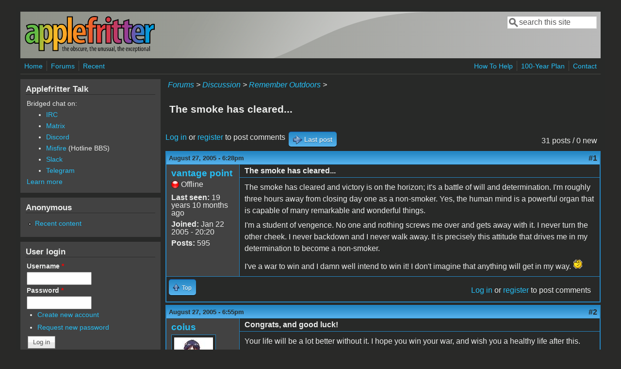

--- FILE ---
content_type: text/html; charset=utf-8
request_url: https://www.applefritter.com/comment/23833
body_size: 14265
content:
<!DOCTYPE html>
<head>
  <meta http-equiv="Content-Type" content="text/html; charset=utf-8" />
<meta name="Generator" content="Drupal 7 (http://drupal.org)" />
<link rel="canonical" href="/node/8625" />
<link rel="shortlink" href="/node/8625" />
<meta name="viewport" content="width=device-width, initial-scale=1" />
<link rel="shortcut icon" href="https://www.applefritter.com/sites/all/themes/custom/favicon.ico" type="image/vnd.microsoft.icon" />
  <title>The smoke has cleared... | Applefritter</title>
  <link type="text/css" rel="stylesheet" href="https://www.applefritter.com/files/css/css_xE-rWrJf-fncB6ztZfd2huxqgxu4WO-qwma6Xer30m4.css" media="all" />
<link type="text/css" rel="stylesheet" href="https://www.applefritter.com/files/css/css_rvIFicmWKkXYl2JYsVFrl8j0OGzX2Fx5aCT09b-6u8o.css" media="all" />
<link type="text/css" rel="stylesheet" href="https://www.applefritter.com/files/css/css_o2X5wuVt5HJ4geyo5jHNkHdsWSXbsCFgkijkINed77I.css" media="all" />
<link type="text/css" rel="stylesheet" href="https://www.applefritter.com/files/css/css_pNZQxAQYDf_PFWdl6qE8R0Ghp74sRPLF_ZkNLGRFf_s.css" media="all" />
<link type="text/css" rel="stylesheet" href="https://www.applefritter.com/files/css/css_kNYed1_Son5mBdcZUWtVRADJTfNXxU_-_6PgqzEEmSE.css" media="only screen" />

<!--[if IE 8]>
<link type="text/css" rel="stylesheet" href="https://www.applefritter.com/sites/all/themes/mayo/css/ie8.css?r59run" media="all" />
<![endif]-->

<!--[if  IE 7]>
<link type="text/css" rel="stylesheet" href="https://www.applefritter.com/sites/all/themes/mayo/css/ie.css?r59run" media="all" />
<![endif]-->

<!--[if IE 6]>
<link type="text/css" rel="stylesheet" href="https://www.applefritter.com/sites/all/themes/mayo/css/ie6.css?r59run" media="all" />
<![endif]-->
<style type="text/css" media="all">
<!--/*--><![CDATA[/*><!--*/
body{font-size:100%;font-family:Verdana,Geneva,Arial,'Bitstream Vera Sans','DejaVu Sans',Meiryo,'Hiragino Kaku Gothic Pro','MS PGothic',Osaka,sans-serif;}
h1,h2,h3,h4,h5{font-family:Verdana,Geneva,Arial,'Bitstream Vera Sans','DejaVu Sans',Meiryo,'Hiragino Kaku Gothic Pro','MS PGothic',Osaka,sans-serif;}
.sidebar h2{font-size:1.2em;}
#content .node h2{font-size:1.4em;}

/*]]>*/-->
</style>
  <script type="text/javascript" src="https://www.applefritter.com/files/js/js_Ua98zxjH9I2U2rTee9IFt0Bz0daoaQQTSnaDxCxt3Kc.js"></script>
<script type="text/javascript" src="https://www.applefritter.com/files/js/js_kOEOPW6SrY-szOOgTNoxvvYu30Quj57tk7MgQ35Vq8U.js"></script>
<script type="text/javascript">
<!--//--><![CDATA[//><!--
jQuery.extend(Drupal.settings, {"basePath":"\/","pathPrefix":"","ajaxPageState":{"theme":"mayo","theme_token":"HPdJVUuMFb_NpvqgO1mq2G1tqSu1WjrVzxfmRSoXiTE","js":{"misc\/jquery.js":1,"misc\/jquery-extend-3.4.0.js":1,"misc\/jquery-html-prefilter-3.5.0-backport.js":1,"misc\/jquery.once.js":1,"misc\/drupal.js":1,"sites\/all\/modules\/aftoken\/client.js":1,"sites\/all\/modules\/aftoken\/aftoken.min.js":1},"css":{"modules\/system\/system.base.css":1,"modules\/system\/system.menus.css":1,"modules\/system\/system.messages.css":1,"modules\/system\/system.theme.css":1,"modules\/aggregator\/aggregator.css":1,"modules\/book\/book.css":1,"modules\/comment\/comment.css":1,"modules\/field\/theme\/field.css":1,"modules\/node\/node.css":1,"modules\/search\/search.css":1,"modules\/user\/user.css":1,"modules\/forum\/forum.css":1,"sites\/all\/modules\/views\/css\/views.css":1,"sites\/all\/modules\/media\/modules\/media_wysiwyg\/css\/media_wysiwyg.base.css":1,"sites\/all\/modules\/ctools\/css\/ctools.css":1,"sites\/all\/modules\/panels\/css\/panels.css":1,"sites\/all\/modules\/xbbcode\/xbbcode_basic\/xbbcode_basic.css":1,"sites\/all\/modules\/advanced_forum\/styles\/naked\/advanced-forum.naked.structure.css":1,"sites\/all\/modules\/advanced_forum\/styles\/blue_lagoon\/advanced-forum.blue_lagoon.style.css":1,"sites\/all\/modules\/advanced_forum\/styles\/naked\/advanced-forum.naked.images.css":1,"sites\/all\/modules\/advanced_forum\/styles\/blue_lagoon\/advanced-forum.blue_lagoon.images.css":1,"sites\/all\/themes\/mayo\/css\/style.css":1,"sites\/all\/themes\/mayo\/css\/colors.css":1,"public:\/\/mayo\/mayo_files\/mayo.responsive.layout.css":1,"sites\/all\/themes\/mayo\/css\/ie8.css":1,"sites\/all\/themes\/mayo\/css\/ie.css":1,"sites\/all\/themes\/mayo\/css\/ie6.css":1,"0":1,"1":1,"2":1,"3":1}},"urlIsAjaxTrusted":{"\/comment\/23833":true,"\/node\/8625?destination=node\/8625%3Fpage%3D0":true}});
//--><!]]>
</script>
  <style type="text/css">
   .tabs ul.primary li a {
background-color: silver !important;
}

.tabs ul.primary li.active a {
background-color: #eee !important;
}
</style>
</head>
<body class="html not-front not-logged-in one-sidebar sidebar-first page-node page-node- page-node-8625 node-type-forum rc-0 dark-messages" >
  <div id="skip-link">
    <a href="#main-content" class="element-invisible element-focusable">Skip to main content</a>
  </div>
    

<div id="page-wrapper" style=" margin-top: 14px; margin-bottom: 14px;">
  <div id="page" style="padding: 10px;">

    <div id="header" style="border-width: 0px;">
    <div id="header-watermark" style="background-image: url(https://www.applefritter.com/sites/all/themes/mayo/images/pat-1.png);">
    <div class="section clearfix">

              <div id="logo">
        <a href="/" title="Home" rel="home">
          <img src="https://www.applefritter.com/sites/all/themes/custom/af-logo.png" alt="Home" />
        </a>
        </div> <!-- /#logo -->
      
      
              <div id="header-searchbox">
      <form action="/comment/23833" method="post" id="search-block-form" accept-charset="UTF-8"><div><div class="container-inline">
      <h2 class="element-invisible">Search form</h2>
    <div class="form-item form-type-textfield form-item-search-block-form">
  <label class="element-invisible" for="edit-search-block-form--2">Search </label>
 <input onblur="if (this.value == &#039;&#039;) { this.value = &#039;search this site&#039;; }" onfocus="if (this.value == &#039;search this site&#039;) { this.value = &#039;&#039;; }" type="text" id="edit-search-block-form--2" name="search_block_form" value="search this site" size="16" maxlength="128" class="form-text" />
</div>
<div class="form-actions form-wrapper" id="edit-actions--2"></div><input type="hidden" name="form_build_id" value="form-QDeEqPZMce8kto_9iUH4YKX6AINgdfc-WqfN10x_Ynk" />
<input type="hidden" name="form_id" value="search_block_form" />
</div>
</div></form>        </div>
      
      
      <div class="clearfix cfie"></div>

      
    </div> <!-- /.section -->
    </div> <!-- /#header-watermark -->
    </div> <!-- /#header -->

          <div id="navigation"><div class="section">
        <ul id="main-menu" class="links inline clearfix"><li class="menu-125 first"><a href="/">Home</a></li>
<li class="menu-126"><a href="/forum">Forums</a></li>
<li class="menu-127 last"><a href="/tracker">Recent</a></li>
</ul>        <ul id="secondary-menu" class="links inline clearfix"><li class="menu-4932 first"><a href="/content/how-help" title="">How To Help</a></li>
<li class="menu-4790"><a href="/content/applefritters-100-year-plan" title="">100-Year Plan</a></li>
<li class="menu-129 last"><a href="/contact" title="">Contact</a></li>
</ul>      </div></div> <!-- /.section, /#navigation -->
    
    <div class="clearfix cfie"></div>

    <!-- for nice_menus, superfish -->
        
    <!-- space between menus and contents -->
    <div class="spacer clearfix cfie"></div>


    <div id="main-wrapper">
    <div id="main" class="clearfix" style="">

      
      
      
      <div class="clearfix cfie"></div>


      <!-- main content -->
      <div id="content" class="column"><div class="section">

        
                  <div id="breadcrumb"><div class="breadcrumb"><a href="/forum">Forums</a> > <a href="/forum/105">Discussion</a> > <a href="/forums/remember-outdoors">Remember Outdoors</a> > </div></div>
        
        <a id="main-content"></a>
                <h1 class="title" id="page-title">The smoke has cleared...</h1>                <div class="tabs clearfix"></div>                          <div class="region region-content">
    <div id="block-system-main" class="block block-system clearfix">

    
  <div class="content">
    
  
<div id="forum-topic-header" class="forum-topic-header clearfix">
	
  <div class="topic-post-count">
  31 posts / 0 new  </div>

      <div class="topic-reply-link">
    <a href="/user/login?destination=comment/reply/8625%23comment-form">Log in</a> or <a href="/user/register?destination=comment/reply/8625%23comment-form">register</a> to post comments    </div>
  
  
      <div class="last-post-link">
     <a href="/node/8625#comment-24279" class="af-button-large active"><span>Last post</span></a>    </div>
  

  <a id="forum-topic-top"></a>
</div>

<div id="post-8625" class="forum-post clearfix en posted-by-8813" >
  <div class="forum-post-info clearfix">
    <div class="forum-posted-on">
      August 27, 2005 - 6:28pm
                </div>
    
    
        
    <span class="forum-post-number"><a href="/node/8625" class="active">#1</a></span>
  </div> 
  <div class="forum-post-wrapper">
    <div class="forum-post-panel-sub">
              

<div class="author-pane">
 <div class="author-pane-inner">
        <div class="author-pane-section author-pane-general">
            <div class="author-pane-line author-name">
        <a href="/user/8813" title="View user profile." class="username">vantage point</a>      </div>

                    
      
                    <div class="author-pane-line author-offline">
           Offline        </div>
      
                    <div class="author-pane-line">
           <span class="author-pane-label">Last seen:</span> 19 years 10 months ago        </div>
      
            
            
                    <div class="author-pane-line author-joined">
          <span class="author-pane-label">Joined:</span> Jan 22 2005 - 20:20        </div>
      
                    <div class="author-pane-line author-posts">
          <span class="author-pane-label">Posts:</span> 595        </div>
      
                </div>

        <div class="author-pane-section author-pane-contact">
            
            
            
                </div>

        <div class="author-pane-section author-pane-admin">
            
              </div>
  </div>
</div>
          </div>

    <div class="forum-post-panel-main clearfix">
              <div class="forum-post-title">
          The smoke has cleared...        </div>
      
      <div class="forum-post-content">
        <div class="field field-name-body field-type-text-with-summary field-label-hidden"><div class="field-items"><div class="field-item even"><p>The smoke has cleared and victory is on the horizon; it's a battle of will and determination.   I'm roughly three hours away from closing day one as a non-smoker.   Yes, the human mind is a powerful organ that is capable of many remarkable and wonderful things.</p>
<p>I'm a student of vengence.   No one and nothing screws me over and gets away with it.   I never turn the other cheek.  I never backdown and I never walk away.   It is precisely this attitude that drives me in my determination to become a non-smoker.</p>
<p>I've a war to win and I damn well intend to win it!   I don't imagine that anything will get in my way. <img src="https://www.applefritter.com/sites/all/modules/smiley/packs/kolobok/wink.gif" alt="Wink" /></p>
</div></div></div>      </div>

      
          </div>
  </div>
  
  <div class="forum-post-footer clearfix">
    <div class="forum-jump-links">
      <a href="#forum-topic-top" title="Jump to top of page" class="af-button-small"><span>Top</span></a>
    </div>

    <div class="forum-post-links">
      <ul class="links inline"><li class="comment_forbidden first last"><span><a href="/user/login?destination=comment/reply/8625%23comment-form">Log in</a> or <a href="/user/register?destination=comment/reply/8625%23comment-form">register</a> to post comments</span></li>
</ul>    </div>
  </div>
  </div>
<div id="forum-comments" class="comment-wrapper">
  <a id="comment-23802"></a>


<div id="post-23802" class="forum-post clearfix en posted-by-6534" >
  <div class="forum-post-info clearfix">
    <div class="forum-posted-on">
      August 27, 2005 - 6:55pm
                    
        
                  </div>
    
    
        
    <span class="forum-post-number"><a href="/comment/23802#comment-23802" class="permalink" rel="bookmark">#2</a></span>
  </div> 
  <div class="forum-post-wrapper">
    <div class="forum-post-panel-sub">
              

<div class="author-pane">
 <div class="author-pane-inner">
        <div class="author-pane-section author-pane-general">
            <div class="author-pane-line author-name">
        <a href="/users/coius" title="View user profile." class="username">coius</a>      </div>

                    
  <div class="picture">
    <img src="https://www.applefritter.com/files/pictures/picture-6534.jpg" alt="coius&#039;s picture" title="coius&#039;s picture" />  </div>
      
                    <div class="author-pane-line author-offline">
           Offline        </div>
      
                    <div class="author-pane-line">
           <span class="author-pane-label">Last seen:</span> 11 years 10 months ago        </div>
      
            
            
                    <div class="author-pane-line author-joined">
          <span class="author-pane-label">Joined:</span> Aug 25 2004 - 13:56        </div>
      
                    <div class="author-pane-line author-posts">
          <span class="author-pane-label">Posts:</span> 1975        </div>
      
                </div>

        <div class="author-pane-section author-pane-contact">
            
            
            
                </div>

        <div class="author-pane-section author-pane-admin">
            
              </div>
  </div>
</div>
          </div>

    <div class="forum-post-panel-main clearfix">
              <div class="forum-post-title">
          Congrats, and good luck!        </div>
      
      <div class="forum-post-content">
        <div class="field field-name-comment-body field-type-text-long field-label-hidden"><div class="field-items"><div class="field-item even"><p>Your life will be a lot better without it.  I hope you win your war, and wish you a healthy life after this.</p>
</div></div></div>      </div>

      
          </div>
  </div>
  
  <div class="forum-post-footer clearfix">
    <div class="forum-jump-links">
      <a href="#forum-topic-top" title="Jump to top of page" class="af-button-small"><span>Top</span></a>
    </div>

    <div class="forum-post-links">
      <ul class="links inline"><li class="comment_forbidden first last"><span><a href="/user/login?destination=comment/reply/8625%23comment-form">Log in</a> or <a href="/user/register?destination=comment/reply/8625%23comment-form">register</a> to post comments</span></li>
</ul>    </div>
  </div>
  </div>
<a id="comment-23804"></a>


<div id="post-23804" class="forum-post clearfix en posted-by-8813 post-by-starter" >
  <div class="forum-post-info clearfix">
    <div class="forum-posted-on">
      August 27, 2005 - 7:34pm
                    
        
                  </div>
    
       	 <span class="forum-in-reply-to"><a href="/node/8625#comment-23802" class="active">(Reply to #2)</a></span>
    
        
    <span class="forum-post-number"><a href="/comment/23804#comment-23804" class="permalink" rel="bookmark">#3</a></span>
  </div> 
  <div class="forum-post-wrapper">
    <div class="forum-post-panel-sub">
              

<div class="author-pane">
 <div class="author-pane-inner">
        <div class="author-pane-section author-pane-general">
            <div class="author-pane-line author-name">
        <a href="/user/8813" title="View user profile." class="username">vantage point</a>      </div>

                    
      
                    <div class="author-pane-line author-offline">
           Offline        </div>
      
                    <div class="author-pane-line">
           <span class="author-pane-label">Last seen:</span> 19 years 10 months ago        </div>
      
            
            
                    <div class="author-pane-line author-joined">
          <span class="author-pane-label">Joined:</span> Jan 22 2005 - 20:20        </div>
      
                    <div class="author-pane-line author-posts">
          <span class="author-pane-label">Posts:</span> 595        </div>
      
                </div>

        <div class="author-pane-section author-pane-contact">
            
            
            
                </div>

        <div class="author-pane-section author-pane-admin">
            
              </div>
  </div>
</div>
          </div>

    <div class="forum-post-panel-main clearfix">
              <div class="forum-post-title">
          Re: Congrats, and good luck!        </div>
      
      <div class="forum-post-content">
        <div class="field field-name-comment-body field-type-text-long field-label-hidden"><div class="field-items"><div class="field-item even"><p><blockquote class="xbbcode">Your life will be a lot better without it.  I hope you win your war, and wish you a healthy life after this.</blockquote></p>
<p>Thank you very much!   I'm absolutely certain that you're right!</p>
</div></div></div>      </div>

      
          </div>
  </div>
  
  <div class="forum-post-footer clearfix">
    <div class="forum-jump-links">
      <a href="#forum-topic-top" title="Jump to top of page" class="af-button-small"><span>Top</span></a>
    </div>

    <div class="forum-post-links">
      <ul class="links inline"><li class="comment_forbidden first last"><span><a href="/user/login?destination=comment/reply/8625%23comment-form">Log in</a> or <a href="/user/register?destination=comment/reply/8625%23comment-form">register</a> to post comments</span></li>
</ul>    </div>
  </div>
  </div>
<a id="comment-23810"></a>


<div id="post-23810" class="forum-post clearfix en posted-by-1427" >
  <div class="forum-post-info clearfix">
    <div class="forum-posted-on">
      August 27, 2005 - 11:13pm
                    
        
                  </div>
    
    
        
    <span class="forum-post-number"><a href="/comment/23810#comment-23810" class="permalink" rel="bookmark">#4</a></span>
  </div> 
  <div class="forum-post-wrapper">
    <div class="forum-post-panel-sub">
              

<div class="author-pane">
 <div class="author-pane-inner">
        <div class="author-pane-section author-pane-general">
            <div class="author-pane-line author-name">
        <a href="/users/reverend-darkness" title="View user profile." class="username">Reverend Darkness</a>      </div>

                    
  <div class="picture">
    <img src="https://www.applefritter.com/files/pictures/picture-1427.jpg" alt="Reverend Darkness&#039;s picture" title="Reverend Darkness&#039;s picture" />  </div>
      
                    <div class="author-pane-line author-offline">
           Offline        </div>
      
                    <div class="author-pane-line">
           <span class="author-pane-label">Last seen:</span> 10 years 3 months ago        </div>
      
            
            
                    <div class="author-pane-line author-joined">
          <span class="author-pane-label">Joined:</span> Dec 20 2003 - 10:38        </div>
      
                    <div class="author-pane-line author-posts">
          <span class="author-pane-label">Posts:</span> 502        </div>
      
                </div>

        <div class="author-pane-section author-pane-contact">
            
            
            
                </div>

        <div class="author-pane-section author-pane-admin">
            
              </div>
  </div>
</div>
          </div>

    <div class="forum-post-panel-main clearfix">
              <div class="forum-post-title">
          Keep it up...        </div>
      
      <div class="forum-post-content">
        <div class="field field-name-comment-body field-type-text-long field-label-hidden"><div class="field-items"><div class="field-item even"><p>I quit (for the last time) in April 2003.  I did not totally quit, as I have had two cigarettes since then, but that was a special occasion.</p>
<p>You will still want to smoke, crave a smoke, <em>neeeeeeeeed</em> a smoke, but the best way to stay a non-smoker is simply don't smoke.</p>
<p>I can say this...  right now is the easy part...  wait for day #4...</p>
<p>... oh, and the third week is a doozy, too...</p>
<p>If you need any help/assistance/guidance from someone who has been there, just let me know.</p>
</div></div></div>      </div>

      
          </div>
  </div>
  
  <div class="forum-post-footer clearfix">
    <div class="forum-jump-links">
      <a href="#forum-topic-top" title="Jump to top of page" class="af-button-small"><span>Top</span></a>
    </div>

    <div class="forum-post-links">
      <ul class="links inline"><li class="comment_forbidden first last"><span><a href="/user/login?destination=comment/reply/8625%23comment-form">Log in</a> or <a href="/user/register?destination=comment/reply/8625%23comment-form">register</a> to post comments</span></li>
</ul>    </div>
  </div>
  </div>
<a id="comment-23823"></a>


<div id="post-23823" class="forum-post clearfix en posted-by-8813 post-by-starter" >
  <div class="forum-post-info clearfix">
    <div class="forum-posted-on">
      August 28, 2005 - 9:06am
                    
        
                  </div>
    
       	 <span class="forum-in-reply-to"><a href="/node/8625#comment-23810" class="active">(Reply to #4)</a></span>
    
        
    <span class="forum-post-number"><a href="/comment/23823#comment-23823" class="permalink" rel="bookmark">#5</a></span>
  </div> 
  <div class="forum-post-wrapper">
    <div class="forum-post-panel-sub">
              

<div class="author-pane">
 <div class="author-pane-inner">
        <div class="author-pane-section author-pane-general">
            <div class="author-pane-line author-name">
        <a href="/user/8813" title="View user profile." class="username">vantage point</a>      </div>

                    
      
                    <div class="author-pane-line author-offline">
           Offline        </div>
      
                    <div class="author-pane-line">
           <span class="author-pane-label">Last seen:</span> 19 years 10 months ago        </div>
      
            
            
                    <div class="author-pane-line author-joined">
          <span class="author-pane-label">Joined:</span> Jan 22 2005 - 20:20        </div>
      
                    <div class="author-pane-line author-posts">
          <span class="author-pane-label">Posts:</span> 595        </div>
      
                </div>

        <div class="author-pane-section author-pane-contact">
            
            
            
                </div>

        <div class="author-pane-section author-pane-admin">
            
              </div>
  </div>
</div>
          </div>

    <div class="forum-post-panel-main clearfix">
              <div class="forum-post-title">
          Re: Keep it up...        </div>
      
      <div class="forum-post-content">
        <div class="field field-name-comment-body field-type-text-long field-label-hidden"><div class="field-items"><div class="field-item even"><p><blockquote class="xbbcode">I quit (for the last time) in April 2003.  I did not totally quit, as I have had two cigarettes since then, but that was a special occasion.</p>
<p>You will still want to smoke, crave a smoke, <em>neeeeeeeeed</em> a smoke, but the best way to stay a non-smoker is simply don't smoke.</p>
<p>I can say this...  right now is the easy part...  wait for day #4...</p>
<p>... oh, and the third week is a doozy, too...</p>
<p>If you need any help/assistance/guidance from someone who has been there, just let me know.</blockquote></p>
<p>Thank you.   Actually, I have a fairly good technique for dealing with the nicotine cravings:  I pretend I'm in jail.</p>
<p>It's actually a pretty good technique.   I just pretend that the forces of evil have all conspired against me and want me to be interested in this really ugly girl.   Loudly, I scream, "I'll die before I'll be interested in that heathen!"  Angry and just so ever slightly out of their blazing minds, they conspire to deny me the one luxury I truly enjoy: the cigarette.</p>
<p>I'll have no part of it.  I'm above their childish banter and cowardly heroics...  No, I'll have no part of it and battle on till the bitter end.   They shall not deny me a cigarette, I shall deny myself the cigarette.   I shall stand firm in my conviction.  I shall fight in the streets and back alleys, I shall take to the air and bring the war to the enemy.  I will fight them on their own turf so that I will not have to fight them at home.</p>
<p>No, sir, I want gum!   Juicy Fruit or Double Bubble, it makes no difference; I am not a smoker, I am a gum chewer!</p>
<p>Anyway, I'm not anticipating any major problems.   After all, how smart could a cigarette possibly be?   I think I can beat 'em!!! <img src="https://www.applefritter.com/sites/all/modules/smiley/packs/kolobok/smile.gif" alt="Smile" /></p>
</div></div></div>      </div>

      
          </div>
  </div>
  
  <div class="forum-post-footer clearfix">
    <div class="forum-jump-links">
      <a href="#forum-topic-top" title="Jump to top of page" class="af-button-small"><span>Top</span></a>
    </div>

    <div class="forum-post-links">
      <ul class="links inline"><li class="comment_forbidden first last"><span><a href="/user/login?destination=comment/reply/8625%23comment-form">Log in</a> or <a href="/user/register?destination=comment/reply/8625%23comment-form">register</a> to post comments</span></li>
</ul>    </div>
  </div>
  </div>
<a id="comment-23824"></a>


<div id="post-23824" class="forum-post clearfix en posted-by-11230" >
  <div class="forum-post-info clearfix">
    <div class="forum-posted-on">
      August 28, 2005 - 10:19am
                    
        
                  </div>
    
       	 <span class="forum-in-reply-to"><a href="/node/8625#comment-23823" class="active">(Reply to #5)</a></span>
    
        
    <span class="forum-post-number"><a href="/comment/23824#comment-23824" class="permalink" rel="bookmark">#6</a></span>
  </div> 
  <div class="forum-post-wrapper">
    <div class="forum-post-panel-sub">
              

<div class="author-pane">
 <div class="author-pane-inner">
        <div class="author-pane-section author-pane-general">
            <div class="author-pane-line author-name">
        <a href="/user/11230" title="View user profile." class="username">macsane</a>      </div>

                    
      
                    <div class="author-pane-line author-offline">
           Offline        </div>
      
                    <div class="author-pane-line">
           <span class="author-pane-label">Last seen:</span> 16 years 8 months ago        </div>
      
            
            
                    <div class="author-pane-line author-joined">
          <span class="author-pane-label">Joined:</span> May 29 2005 - 22:35        </div>
      
                    <div class="author-pane-line author-posts">
          <span class="author-pane-label">Posts:</span> 284        </div>
      
                </div>

        <div class="author-pane-section author-pane-contact">
            
            
            
                </div>

        <div class="author-pane-section author-pane-admin">
            
              </div>
  </div>
</div>
          </div>

    <div class="forum-post-panel-main clearfix">
              <div class="forum-post-title">
          Keep it up        </div>
      
      <div class="forum-post-content">
        <div class="field field-name-comment-body field-type-text-long field-label-hidden"><div class="field-items"><div class="field-item even"><p>Your doing fine, I like your style. I smoked ciggeretts from age 15 until age 54 and I finally managed to quit for good at 54. To bad I did not have good sense to quit sooner. So Keep it up you'll make it. BTW I liked Big Red chewing gum</p>
</div></div></div>      </div>

      
          </div>
  </div>
  
  <div class="forum-post-footer clearfix">
    <div class="forum-jump-links">
      <a href="#forum-topic-top" title="Jump to top of page" class="af-button-small"><span>Top</span></a>
    </div>

    <div class="forum-post-links">
      <ul class="links inline"><li class="comment_forbidden first last"><span><a href="/user/login?destination=comment/reply/8625%23comment-form">Log in</a> or <a href="/user/register?destination=comment/reply/8625%23comment-form">register</a> to post comments</span></li>
</ul>    </div>
  </div>
  </div>
<a id="comment-23825"></a>


<div id="post-23825" class="forum-post clearfix en posted-by-8813 post-by-starter" >
  <div class="forum-post-info clearfix">
    <div class="forum-posted-on">
      August 28, 2005 - 10:36am
                    
        
                  </div>
    
       	 <span class="forum-in-reply-to"><a href="/node/8625#comment-23824" class="active">(Reply to #6)</a></span>
    
        
    <span class="forum-post-number"><a href="/comment/23825#comment-23825" class="permalink" rel="bookmark">#7</a></span>
  </div> 
  <div class="forum-post-wrapper">
    <div class="forum-post-panel-sub">
              

<div class="author-pane">
 <div class="author-pane-inner">
        <div class="author-pane-section author-pane-general">
            <div class="author-pane-line author-name">
        <a href="/user/8813" title="View user profile." class="username">vantage point</a>      </div>

                    
      
                    <div class="author-pane-line author-offline">
           Offline        </div>
      
                    <div class="author-pane-line">
           <span class="author-pane-label">Last seen:</span> 19 years 10 months ago        </div>
      
            
            
                    <div class="author-pane-line author-joined">
          <span class="author-pane-label">Joined:</span> Jan 22 2005 - 20:20        </div>
      
                    <div class="author-pane-line author-posts">
          <span class="author-pane-label">Posts:</span> 595        </div>
      
                </div>

        <div class="author-pane-section author-pane-contact">
            
            
            
                </div>

        <div class="author-pane-section author-pane-admin">
            
              </div>
  </div>
</div>
          </div>

    <div class="forum-post-panel-main clearfix">
              <div class="forum-post-title">
          Big Red        </div>
      
      <div class="forum-post-content">
        <div class="field field-name-comment-body field-type-text-long field-label-hidden"><div class="field-items"><div class="field-item even"><p>I could never quite acquire a taste for Big Red...   I'm positive I'd just just chew it up and spit it out...</p>
<p>There was a gum that I used to enjoy as a kid, but I can't recall the name of it.   It came in packages of twelve or fifteen and were about aspirin sized.   They were kind of a collage of colours and tasted really bitter at first.   Anyway, they were my favourite.</p>
</div></div></div>      </div>

      
          </div>
  </div>
  
  <div class="forum-post-footer clearfix">
    <div class="forum-jump-links">
      <a href="#forum-topic-top" title="Jump to top of page" class="af-button-small"><span>Top</span></a>
    </div>

    <div class="forum-post-links">
      <ul class="links inline"><li class="comment_forbidden first last"><span><a href="/user/login?destination=comment/reply/8625%23comment-form">Log in</a> or <a href="/user/register?destination=comment/reply/8625%23comment-form">register</a> to post comments</span></li>
</ul>    </div>
  </div>
  </div>
<a id="comment-23833"></a>


<div id="post-23833" class="forum-post clearfix en posted-by-1427" >
  <div class="forum-post-info clearfix">
    <div class="forum-posted-on">
      August 28, 2005 - 2:10pm
                    
        
                  </div>
    
       	 <span class="forum-in-reply-to"><a href="/node/8625#comment-23825" class="active">(Reply to #7)</a></span>
    
        
    <span class="forum-post-number"><a href="/comment/23833#comment-23833" class="permalink" rel="bookmark">#8</a></span>
  </div> 
  <div class="forum-post-wrapper">
    <div class="forum-post-panel-sub">
              

<div class="author-pane">
 <div class="author-pane-inner">
        <div class="author-pane-section author-pane-general">
            <div class="author-pane-line author-name">
        <a href="/users/reverend-darkness" title="View user profile." class="username">Reverend Darkness</a>      </div>

                    
  <div class="picture">
    <img src="https://www.applefritter.com/files/pictures/picture-1427.jpg" alt="Reverend Darkness&#039;s picture" title="Reverend Darkness&#039;s picture" />  </div>
      
                    <div class="author-pane-line author-offline">
           Offline        </div>
      
                    <div class="author-pane-line">
           <span class="author-pane-label">Last seen:</span> 10 years 3 months ago        </div>
      
            
            
                    <div class="author-pane-line author-joined">
          <span class="author-pane-label">Joined:</span> Dec 20 2003 - 10:38        </div>
      
                    <div class="author-pane-line author-posts">
          <span class="author-pane-label">Posts:</span> 502        </div>
      
                </div>

        <div class="author-pane-section author-pane-contact">
            
            
            
                </div>

        <div class="author-pane-section author-pane-admin">
            
              </div>
  </div>
</div>
          </div>

    <div class="forum-post-panel-main clearfix">
              <div class="forum-post-title">
          Beeman&#039;s Black Jack        </div>
      
      <div class="forum-post-content">
        <div class="field field-name-comment-body field-type-text-long field-label-hidden"><div class="field-items"><div class="field-item even"><p>Beeman's Black Jack...  licorice flavored gum...</p>
<p>Worked for me, anyway...</p>
<p>"Got a stick of Beeman's?  I'll pay ya back..."<br />
<em>Chuck Yeager (before every test flight)</em></p>
</div></div></div>      </div>

      
          </div>
  </div>
  
  <div class="forum-post-footer clearfix">
    <div class="forum-jump-links">
      <a href="#forum-topic-top" title="Jump to top of page" class="af-button-small"><span>Top</span></a>
    </div>

    <div class="forum-post-links">
      <ul class="links inline"><li class="comment_forbidden first last"><span><a href="/user/login?destination=comment/reply/8625%23comment-form">Log in</a> or <a href="/user/register?destination=comment/reply/8625%23comment-form">register</a> to post comments</span></li>
</ul>    </div>
  </div>
  </div>
<a id="comment-23835"></a>


<div id="post-23835" class="forum-post clearfix en posted-by-6534" >
  <div class="forum-post-info clearfix">
    <div class="forum-posted-on">
      August 28, 2005 - 3:23pm
                    
        
                  </div>
    
       	 <span class="forum-in-reply-to"><a href="/node/8625#comment-23833" class="active">(Reply to #8)</a></span>
    
        
    <span class="forum-post-number"><a href="/comment/23835#comment-23835" class="permalink" rel="bookmark">#9</a></span>
  </div> 
  <div class="forum-post-wrapper">
    <div class="forum-post-panel-sub">
              

<div class="author-pane">
 <div class="author-pane-inner">
        <div class="author-pane-section author-pane-general">
            <div class="author-pane-line author-name">
        <a href="/users/coius" title="View user profile." class="username">coius</a>      </div>

                    
  <div class="picture">
    <img src="https://www.applefritter.com/files/pictures/picture-6534.jpg" alt="coius&#039;s picture" title="coius&#039;s picture" />  </div>
      
                    <div class="author-pane-line author-offline">
           Offline        </div>
      
                    <div class="author-pane-line">
           <span class="author-pane-label">Last seen:</span> 11 years 10 months ago        </div>
      
            
            
                    <div class="author-pane-line author-joined">
          <span class="author-pane-label">Joined:</span> Aug 25 2004 - 13:56        </div>
      
                    <div class="author-pane-line author-posts">
          <span class="author-pane-label">Posts:</span> 1975        </div>
      
                </div>

        <div class="author-pane-section author-pane-contact">
            
            
            
                </div>

        <div class="author-pane-section author-pane-admin">
            
              </div>
  </div>
</div>
          </div>

    <div class="forum-post-panel-main clearfix">
              <div class="forum-post-title">
          Re: Beeman&#039;s Black Jack        </div>
      
      <div class="forum-post-content">
        <div class="field field-name-comment-body field-type-text-long field-label-hidden"><div class="field-items"><div class="field-item even"><p>where do you find that stuff?  I can't get it here in Omaha.  A lot of the old candy disappeared from here.<br />
When I was 6, I used to chew that stuff.  And I, being a Licorice person, would like to find it again.  Ever had double-salted Licorice?</p>
</div></div></div>      </div>

      
          </div>
  </div>
  
  <div class="forum-post-footer clearfix">
    <div class="forum-jump-links">
      <a href="#forum-topic-top" title="Jump to top of page" class="af-button-small"><span>Top</span></a>
    </div>

    <div class="forum-post-links">
      <ul class="links inline"><li class="comment_forbidden first last"><span><a href="/user/login?destination=comment/reply/8625%23comment-form">Log in</a> or <a href="/user/register?destination=comment/reply/8625%23comment-form">register</a> to post comments</span></li>
</ul>    </div>
  </div>
  </div>
<a id="comment-23837"></a>


<div id="post-23837" class="forum-post clearfix en posted-by-8813 post-by-starter" >
  <div class="forum-post-info clearfix">
    <div class="forum-posted-on">
      August 28, 2005 - 4:47pm
                    
        
                  </div>
    
       	 <span class="forum-in-reply-to"><a href="/node/8625#comment-23833" class="active">(Reply to #9)</a></span>
    
        
    <span class="forum-post-number"><a href="/comment/23837#comment-23837" class="permalink" rel="bookmark">#10</a></span>
  </div> 
  <div class="forum-post-wrapper">
    <div class="forum-post-panel-sub">
              

<div class="author-pane">
 <div class="author-pane-inner">
        <div class="author-pane-section author-pane-general">
            <div class="author-pane-line author-name">
        <a href="/user/8813" title="View user profile." class="username">vantage point</a>      </div>

                    
      
                    <div class="author-pane-line author-offline">
           Offline        </div>
      
                    <div class="author-pane-line">
           <span class="author-pane-label">Last seen:</span> 19 years 10 months ago        </div>
      
            
            
                    <div class="author-pane-line author-joined">
          <span class="author-pane-label">Joined:</span> Jan 22 2005 - 20:20        </div>
      
                    <div class="author-pane-line author-posts">
          <span class="author-pane-label">Posts:</span> 595        </div>
      
                </div>

        <div class="author-pane-section author-pane-contact">
            
            
            
                </div>

        <div class="author-pane-section author-pane-admin">
            
              </div>
  </div>
</div>
          </div>

    <div class="forum-post-panel-main clearfix">
              <div class="forum-post-title">
          Re: Beeman&#039;s Black Jack        </div>
      
      <div class="forum-post-content">
        <div class="field field-name-comment-body field-type-text-long field-label-hidden"><div class="field-items"><div class="field-item even"><p><blockquote class="xbbcode">Beeman's Black Jack...  licorice flavored gum...</p>
<p>Worked for me, anyway...</p>
<p>"Got a stick of Beeman's?  I'll pay ya back..."<br />
<em>Chuck Yeager (before every test flight)</em></blockquote></p>
<p>Beeman's?   Never even heard of it.   You have to remember though that I live way up in the arctic (Sarnia, Ontario).   I doubt that Beeman's Black Jack makes it up to these parts.</p>
<p>Maybe after I finish suing the local police department, I'll import some.  Now that's some serious smokin'...  <img src="https://www.applefritter.com/sites/all/modules/smiley/packs/kolobok/wink.gif" alt="Wink" /></p>
</div></div></div>      </div>

      
          </div>
  </div>
  
  <div class="forum-post-footer clearfix">
    <div class="forum-jump-links">
      <a href="#forum-topic-top" title="Jump to top of page" class="af-button-small"><span>Top</span></a>
    </div>

    <div class="forum-post-links">
      <ul class="links inline"><li class="comment_forbidden first last"><span><a href="/user/login?destination=comment/reply/8625%23comment-form">Log in</a> or <a href="/user/register?destination=comment/reply/8625%23comment-form">register</a> to post comments</span></li>
</ul>    </div>
  </div>
  </div>
<a id="comment-23856"></a>


<div id="post-23856" class="forum-post clearfix en posted-by-242" >
  <div class="forum-post-info clearfix">
    <div class="forum-posted-on">
      August 28, 2005 - 10:16pm
                    
        
                  </div>
    
       	 <span class="forum-in-reply-to"><a href="/node/8625#comment-23837" class="active">(Reply to #10)</a></span>
    
        
    <span class="forum-post-number"><a href="/comment/23856#comment-23856" class="permalink" rel="bookmark">#11</a></span>
  </div> 
  <div class="forum-post-wrapper">
    <div class="forum-post-panel-sub">
              

<div class="author-pane">
 <div class="author-pane-inner">
        <div class="author-pane-section author-pane-general">
            <div class="author-pane-line author-name">
        <a href="/users/drbob" title="View user profile." class="username">drbob</a>      </div>

                    
      
                    <div class="author-pane-line author-offline">
           Offline        </div>
      
                    <div class="author-pane-line">
           <span class="author-pane-label">Last seen:</span> 7 years 9 months ago        </div>
      
            
            
                    <div class="author-pane-line author-joined">
          <span class="author-pane-label">Joined:</span> Dec 20 2003 - 10:38        </div>
      
                    <div class="author-pane-line author-posts">
          <span class="author-pane-label">Posts:</span> 851        </div>
      
                </div>

        <div class="author-pane-section author-pane-contact">
            
            
            
                </div>

        <div class="author-pane-section author-pane-admin">
            
              </div>
  </div>
</div>
          </div>

    <div class="forum-post-panel-main clearfix">
              <div class="forum-post-title">
          Beemans is more a punishement        </div>
      
      <div class="forum-post-content">
        <div class="field field-name-comment-body field-type-text-long field-label-hidden"><div class="field-items"><div class="field-item even"><p>Beemans is more a punishement than a treat.</p>
<p>Don't smoke or you'll have to chew more Beemans!</p>
</div></div></div>      </div>

      
          </div>
  </div>
  
  <div class="forum-post-footer clearfix">
    <div class="forum-jump-links">
      <a href="#forum-topic-top" title="Jump to top of page" class="af-button-small"><span>Top</span></a>
    </div>

    <div class="forum-post-links">
      <ul class="links inline"><li class="comment_forbidden first last"><span><a href="/user/login?destination=comment/reply/8625%23comment-form">Log in</a> or <a href="/user/register?destination=comment/reply/8625%23comment-form">register</a> to post comments</span></li>
</ul>    </div>
  </div>
  </div>
<a id="comment-23872"></a>


<div id="post-23872" class="forum-post clearfix en posted-by-1553" >
  <div class="forum-post-info clearfix">
    <div class="forum-posted-on">
      August 29, 2005 - 2:40am
                    
        
                  </div>
    
    
        
    <span class="forum-post-number"><a href="/comment/23872#comment-23872" class="permalink" rel="bookmark">#12</a></span>
  </div> 
  <div class="forum-post-wrapper">
    <div class="forum-post-panel-sub">
              

<div class="author-pane">
 <div class="author-pane-inner">
        <div class="author-pane-section author-pane-general">
            <div class="author-pane-line author-name">
        <a href="/users/yotonyb" title="View user profile." class="username">yotonyb</a>      </div>

                    
      
                    <div class="author-pane-line author-offline">
           Offline        </div>
      
                    <div class="author-pane-line">
           <span class="author-pane-label">Last seen:</span> 12 years 8 months ago        </div>
      
            
            
                    <div class="author-pane-line author-joined">
          <span class="author-pane-label">Joined:</span> Dec 20 2003 - 10:38        </div>
      
                    <div class="author-pane-line author-posts">
          <span class="author-pane-label">Posts:</span> 70        </div>
      
                </div>

        <div class="author-pane-section author-pane-contact">
            
            
            
                </div>

        <div class="author-pane-section author-pane-admin">
            
              </div>
  </div>
</div>
          </div>

    <div class="forum-post-panel-main clearfix">
              <div class="forum-post-title">
          Quitting is simple...        </div>
      
      <div class="forum-post-content">
        <div class="field field-name-comment-body field-type-text-long field-label-hidden"><div class="field-items"><div class="field-item even"><p>"To cease smoking is the easiest thing I ever did. I ought to know, I've done it a thousand times.<br />
- Mark Twain</p>
<p>Mark Twain is currently not a registered user.</p>
<p>tony b.</p>
</div></div></div>      </div>

      
          </div>
  </div>
  
  <div class="forum-post-footer clearfix">
    <div class="forum-jump-links">
      <a href="#forum-topic-top" title="Jump to top of page" class="af-button-small"><span>Top</span></a>
    </div>

    <div class="forum-post-links">
      <ul class="links inline"><li class="comment_forbidden first last"><span><a href="/user/login?destination=comment/reply/8625%23comment-form">Log in</a> or <a href="/user/register?destination=comment/reply/8625%23comment-form">register</a> to post comments</span></li>
</ul>    </div>
  </div>
  </div>
<a id="comment-23884"></a>


<div id="post-23884" class="forum-post clearfix en posted-by-8813 post-by-starter" >
  <div class="forum-post-info clearfix">
    <div class="forum-posted-on">
      August 29, 2005 - 11:51am
                    
        
                  </div>
    
       	 <span class="forum-in-reply-to"><a href="/node/8625#comment-23872" class="active">(Reply to #12)</a></span>
    
        
    <span class="forum-post-number"><a href="/comment/23884#comment-23884" class="permalink" rel="bookmark">#13</a></span>
  </div> 
  <div class="forum-post-wrapper">
    <div class="forum-post-panel-sub">
              

<div class="author-pane">
 <div class="author-pane-inner">
        <div class="author-pane-section author-pane-general">
            <div class="author-pane-line author-name">
        <a href="/user/8813" title="View user profile." class="username">vantage point</a>      </div>

                    
      
                    <div class="author-pane-line author-offline">
           Offline        </div>
      
                    <div class="author-pane-line">
           <span class="author-pane-label">Last seen:</span> 19 years 10 months ago        </div>
      
            
            
                    <div class="author-pane-line author-joined">
          <span class="author-pane-label">Joined:</span> Jan 22 2005 - 20:20        </div>
      
                    <div class="author-pane-line author-posts">
          <span class="author-pane-label">Posts:</span> 595        </div>
      
                </div>

        <div class="author-pane-section author-pane-contact">
            
            
            
                </div>

        <div class="author-pane-section author-pane-admin">
            
              </div>
  </div>
</div>
          </div>

    <div class="forum-post-panel-main clearfix">
              <div class="forum-post-title">
          Mark Twain        </div>
      
      <div class="forum-post-content">
        <div class="field field-name-comment-body field-type-text-long field-label-hidden"><div class="field-items"><div class="field-item even"><p><blockquote class="xbbcode">"To cease smoking is the easiest thing I ever did. I ought to know, I've done it a thousand times.<br />
- Mark Twain</p>
<p>Mark Twain is currently not a registered user.</p>
<p>tony b.</blockquote></p>
<p>So what you're saying is that reports of his death are most certainly accurate.   </p>
<p>Anyway, I'm about halfway through my third day of being a non-smoker.   As of aproximately 9:30pm edt, I will be entering my fourth day of smoke free life.   Let's see if the fourth day proves as tough as the good Rev. says it might be.</p>
</div></div></div>      </div>

      
          </div>
  </div>
  
  <div class="forum-post-footer clearfix">
    <div class="forum-jump-links">
      <a href="#forum-topic-top" title="Jump to top of page" class="af-button-small"><span>Top</span></a>
    </div>

    <div class="forum-post-links">
      <ul class="links inline"><li class="comment_forbidden first last"><span><a href="/user/login?destination=comment/reply/8625%23comment-form">Log in</a> or <a href="/user/register?destination=comment/reply/8625%23comment-form">register</a> to post comments</span></li>
</ul>    </div>
  </div>
  </div>
<a id="comment-23886"></a>


<div id="post-23886" class="forum-post clearfix en posted-by-1427" >
  <div class="forum-post-info clearfix">
    <div class="forum-posted-on">
      August 29, 2005 - 11:59am
                    
        
                  </div>
    
       	 <span class="forum-in-reply-to"><a href="/node/8625#comment-23837" class="active">(Reply to #13)</a></span>
    
        
    <span class="forum-post-number"><a href="/comment/23886#comment-23886" class="permalink" rel="bookmark">#14</a></span>
  </div> 
  <div class="forum-post-wrapper">
    <div class="forum-post-panel-sub">
              

<div class="author-pane">
 <div class="author-pane-inner">
        <div class="author-pane-section author-pane-general">
            <div class="author-pane-line author-name">
        <a href="/users/reverend-darkness" title="View user profile." class="username">Reverend Darkness</a>      </div>

                    
  <div class="picture">
    <img src="https://www.applefritter.com/files/pictures/picture-1427.jpg" alt="Reverend Darkness&#039;s picture" title="Reverend Darkness&#039;s picture" />  </div>
      
                    <div class="author-pane-line author-offline">
           Offline        </div>
      
                    <div class="author-pane-line">
           <span class="author-pane-label">Last seen:</span> 10 years 3 months ago        </div>
      
            
            
                    <div class="author-pane-line author-joined">
          <span class="author-pane-label">Joined:</span> Dec 20 2003 - 10:38        </div>
      
                    <div class="author-pane-line author-posts">
          <span class="author-pane-label">Posts:</span> 502        </div>
      
                </div>

        <div class="author-pane-section author-pane-contact">
            
            
            
                </div>

        <div class="author-pane-section author-pane-admin">
            
              </div>
  </div>
</div>
          </div>

    <div class="forum-post-panel-main clearfix">
              <div class="forum-post-title">
          Beeman&#039;s        </div>
      
      <div class="forum-post-content">
        <div class="field field-name-comment-body field-type-text-long field-label-hidden"><div class="field-items"><div class="field-item even"><p>http://www.oldtimecandy.com/black-jack-beemans-clove-gum.htm</p>
<p>http://shop.store.yahoo.com/candy-crate/beemclovblac1.html</p>
</div></div></div>      </div>

      
          </div>
  </div>
  
  <div class="forum-post-footer clearfix">
    <div class="forum-jump-links">
      <a href="#forum-topic-top" title="Jump to top of page" class="af-button-small"><span>Top</span></a>
    </div>

    <div class="forum-post-links">
      <ul class="links inline"><li class="comment_forbidden first last"><span><a href="/user/login?destination=comment/reply/8625%23comment-form">Log in</a> or <a href="/user/register?destination=comment/reply/8625%23comment-form">register</a> to post comments</span></li>
</ul>    </div>
  </div>
  </div>
<a id="comment-23889"></a>


<div id="post-23889" class="forum-post clearfix en posted-by-6534" >
  <div class="forum-post-info clearfix">
    <div class="forum-posted-on">
      August 29, 2005 - 1:55pm
                    
        
                  </div>
    
       	 <span class="forum-in-reply-to"><a href="/node/8625#comment-23886" class="active">(Reply to #14)</a></span>
    
        
    <span class="forum-post-number"><a href="/comment/23889#comment-23889" class="permalink" rel="bookmark">#15</a></span>
  </div> 
  <div class="forum-post-wrapper">
    <div class="forum-post-panel-sub">
              

<div class="author-pane">
 <div class="author-pane-inner">
        <div class="author-pane-section author-pane-general">
            <div class="author-pane-line author-name">
        <a href="/users/coius" title="View user profile." class="username">coius</a>      </div>

                    
  <div class="picture">
    <img src="https://www.applefritter.com/files/pictures/picture-6534.jpg" alt="coius&#039;s picture" title="coius&#039;s picture" />  </div>
      
                    <div class="author-pane-line author-offline">
           Offline        </div>
      
                    <div class="author-pane-line">
           <span class="author-pane-label">Last seen:</span> 11 years 10 months ago        </div>
      
            
            
                    <div class="author-pane-line author-joined">
          <span class="author-pane-label">Joined:</span> Aug 25 2004 - 13:56        </div>
      
                    <div class="author-pane-line author-posts">
          <span class="author-pane-label">Posts:</span> 1975        </div>
      
                </div>

        <div class="author-pane-section author-pane-contact">
            
            
            
                </div>

        <div class="author-pane-section author-pane-admin">
            
              </div>
  </div>
</div>
          </div>

    <div class="forum-post-panel-main clearfix">
              <div class="forum-post-title">
          hang in there        </div>
      
      <div class="forum-post-content">
        <div class="field field-name-comment-body field-type-text-long field-label-hidden"><div class="field-items"><div class="field-item even"><p>you can do it <img src="https://www.applefritter.com/sites/all/modules/smiley/packs/kolobok/wink.gif" alt="Wink" /></p>
</div></div></div>      </div>

      
          </div>
  </div>
  
  <div class="forum-post-footer clearfix">
    <div class="forum-jump-links">
      <a href="#forum-topic-top" title="Jump to top of page" class="af-button-small"><span>Top</span></a>
    </div>

    <div class="forum-post-links">
      <ul class="links inline"><li class="comment_forbidden first last"><span><a href="/user/login?destination=comment/reply/8625%23comment-form">Log in</a> or <a href="/user/register?destination=comment/reply/8625%23comment-form">register</a> to post comments</span></li>
</ul>    </div>
  </div>
  </div>
<a id="comment-23891"></a>


<div id="post-23891" class="forum-post clearfix en posted-by-8813 post-by-starter" >
  <div class="forum-post-info clearfix">
    <div class="forum-posted-on">
      August 29, 2005 - 2:48pm
                    
        
                  </div>
    
       	 <span class="forum-in-reply-to"><a href="/node/8625#comment-23886" class="active">(Reply to #15)</a></span>
    
        
    <span class="forum-post-number"><a href="/comment/23891#comment-23891" class="permalink" rel="bookmark">#16</a></span>
  </div> 
  <div class="forum-post-wrapper">
    <div class="forum-post-panel-sub">
              

<div class="author-pane">
 <div class="author-pane-inner">
        <div class="author-pane-section author-pane-general">
            <div class="author-pane-line author-name">
        <a href="/user/8813" title="View user profile." class="username">vantage point</a>      </div>

                    
      
                    <div class="author-pane-line author-offline">
           Offline        </div>
      
                    <div class="author-pane-line">
           <span class="author-pane-label">Last seen:</span> 19 years 10 months ago        </div>
      
            
            
                    <div class="author-pane-line author-joined">
          <span class="author-pane-label">Joined:</span> Jan 22 2005 - 20:20        </div>
      
                    <div class="author-pane-line author-posts">
          <span class="author-pane-label">Posts:</span> 595        </div>
      
                </div>

        <div class="author-pane-section author-pane-contact">
            
            
            
                </div>

        <div class="author-pane-section author-pane-admin">
            
              </div>
  </div>
</div>
          </div>

    <div class="forum-post-panel-main clearfix">
              <div class="forum-post-title">
          Re: Beeman&#039;s        </div>
      
      <div class="forum-post-content">
        <div class="field field-name-comment-body field-type-text-long field-label-hidden"><div class="field-items"><div class="field-item even"><p><blockquote class="xbbcode"><a href="" title="">http://www.oldtimecandy.com/black-jack-beemans-clove-gum.htm<br />
</a><br />
<a href="" title="">http://shop.store.yahoo.com/candy-crate/beemclovblac1.html</a></blockquote></p>
<p>Is it just me, or did Applefritter used to automatically detect that web addresses were hypertext?   Seems that users must manually insert url tags before and after web addresses now.</p>
<p>Hmmm, maybe I'm confusing Applefritter with another forum and Applefritter has always required the use of url tags to make text a link.</p>
</div></div></div>      </div>

      
          </div>
  </div>
  
  <div class="forum-post-footer clearfix">
    <div class="forum-jump-links">
      <a href="#forum-topic-top" title="Jump to top of page" class="af-button-small"><span>Top</span></a>
    </div>

    <div class="forum-post-links">
      <ul class="links inline"><li class="comment_forbidden first last"><span><a href="/user/login?destination=comment/reply/8625%23comment-form">Log in</a> or <a href="/user/register?destination=comment/reply/8625%23comment-form">register</a> to post comments</span></li>
</ul>    </div>
  </div>
  </div>
<a id="comment-23920"></a>


<div id="post-23920" class="forum-post clearfix en posted-by-8813 post-by-starter" >
  <div class="forum-post-info clearfix">
    <div class="forum-posted-on">
      August 29, 2005 - 9:46pm
                    
        
                  </div>
    
       	 <span class="forum-in-reply-to"><a href="/node/8625#comment-23891" class="active">(Reply to #16)</a></span>
    
        
    <span class="forum-post-number"><a href="/comment/23920#comment-23920" class="permalink" rel="bookmark">#17</a></span>
  </div> 
  <div class="forum-post-wrapper">
    <div class="forum-post-panel-sub">
              

<div class="author-pane">
 <div class="author-pane-inner">
        <div class="author-pane-section author-pane-general">
            <div class="author-pane-line author-name">
        <a href="/user/8813" title="View user profile." class="username">vantage point</a>      </div>

                    
      
                    <div class="author-pane-line author-offline">
           Offline        </div>
      
                    <div class="author-pane-line">
           <span class="author-pane-label">Last seen:</span> 19 years 10 months ago        </div>
      
            
            
                    <div class="author-pane-line author-joined">
          <span class="author-pane-label">Joined:</span> Jan 22 2005 - 20:20        </div>
      
                    <div class="author-pane-line author-posts">
          <span class="author-pane-label">Posts:</span> 595        </div>
      
                </div>

        <div class="author-pane-section author-pane-contact">
            
            
            
                </div>

        <div class="author-pane-section author-pane-admin">
            
              </div>
  </div>
</div>
          </div>

    <div class="forum-post-panel-main clearfix">
              <div class="forum-post-title">
          I am now 12 minutes into day four...        </div>
      
      <div class="forum-post-content">
        <div class="field field-name-comment-body field-type-text-long field-label-hidden"><div class="field-items"><div class="field-item even"><p>I am 12 minutes into day four of being a non-smoker.   This is turning out to be fairly easy so far.   </p>
<p>Hmmm, I'm guessing that there are many other things in my life that I could get rid of and not miss...  Hmmm, where did I put that "to do" list?  <img src="https://www.applefritter.com/sites/all/modules/smiley/packs/kolobok/wink.gif" alt="Wink" /></p>
<p>I wonder what it's gonna be like when that third week rolls around?   Eek, bad choice of words, Roll...  Cough!  Cough! <img src="https://www.applefritter.com/sites/all/modules/smiley/packs/kolobok/smile.gif" alt="Smile" /></p>
</div></div></div>      </div>

      
          </div>
  </div>
  
  <div class="forum-post-footer clearfix">
    <div class="forum-jump-links">
      <a href="#forum-topic-top" title="Jump to top of page" class="af-button-small"><span>Top</span></a>
    </div>

    <div class="forum-post-links">
      <ul class="links inline"><li class="comment_forbidden first last"><span><a href="/user/login?destination=comment/reply/8625%23comment-form">Log in</a> or <a href="/user/register?destination=comment/reply/8625%23comment-form">register</a> to post comments</span></li>
</ul>    </div>
  </div>
  </div>
<a id="comment-23928"></a>


<div id="post-23928" class="forum-post clearfix en posted-by-11230" >
  <div class="forum-post-info clearfix">
    <div class="forum-posted-on">
      August 30, 2005 - 2:06am
                    
        
                  </div>
    
       	 <span class="forum-in-reply-to"><a href="/node/8625#comment-23920" class="active">(Reply to #17)</a></span>
    
        
    <span class="forum-post-number"><a href="/comment/23928#comment-23928" class="permalink" rel="bookmark">#18</a></span>
  </div> 
  <div class="forum-post-wrapper">
    <div class="forum-post-panel-sub">
              

<div class="author-pane">
 <div class="author-pane-inner">
        <div class="author-pane-section author-pane-general">
            <div class="author-pane-line author-name">
        <a href="/user/11230" title="View user profile." class="username">macsane</a>      </div>

                    
      
                    <div class="author-pane-line author-offline">
           Offline        </div>
      
                    <div class="author-pane-line">
           <span class="author-pane-label">Last seen:</span> 16 years 8 months ago        </div>
      
            
            
                    <div class="author-pane-line author-joined">
          <span class="author-pane-label">Joined:</span> May 29 2005 - 22:35        </div>
      
                    <div class="author-pane-line author-posts">
          <span class="author-pane-label">Posts:</span> 284        </div>
      
                </div>

        <div class="author-pane-section author-pane-contact">
            
            
            
                </div>

        <div class="author-pane-section author-pane-admin">
            
              </div>
  </div>
</div>
          </div>

    <div class="forum-post-panel-main clearfix">
              <div class="forum-post-title">
          Getting Closer, Almost there        </div>
      
      <div class="forum-post-content">
        <div class="field field-name-comment-body field-type-text-long field-label-hidden"><div class="field-items"><div class="field-item even"><p>Congrats!! , you're doing Great. By now you will have noticed how much Ciggaretts Smell, let that be a reminder that you do not want them. After I quit the smell bothered me so much that had to ask my friends who smoked to smoke outside my house. As time traveled on I got to where I could tolerate it for a little while but I have to be where I can get some fresh air. I do not allow any one smoking ciggretts in my house at all cause they really stink the place up.</p>
<p>   To all the smokers on the forum I am not putting you down. I Smoked Ciggs from the time I was 16 or 17 until I was 54 and I'll be honest I like em especally Maroboros. I just could not take the high price and I got tired of being short winded and coughing and hacking all that crap up outa my lungs.</p>
<p>     Wally</p>
</div></div></div>      </div>

      
          </div>
  </div>
  
  <div class="forum-post-footer clearfix">
    <div class="forum-jump-links">
      <a href="#forum-topic-top" title="Jump to top of page" class="af-button-small"><span>Top</span></a>
    </div>

    <div class="forum-post-links">
      <ul class="links inline"><li class="comment_forbidden first last"><span><a href="/user/login?destination=comment/reply/8625%23comment-form">Log in</a> or <a href="/user/register?destination=comment/reply/8625%23comment-form">register</a> to post comments</span></li>
</ul>    </div>
  </div>
  </div>
<a id="comment-23945"></a>


<div id="post-23945" class="forum-post clearfix en posted-by-1427" >
  <div class="forum-post-info clearfix">
    <div class="forum-posted-on">
      August 30, 2005 - 10:06am
                    
        
                  </div>
    
       	 <span class="forum-in-reply-to"><a href="/node/8625#comment-23920" class="active">(Reply to #18)</a></span>
    
        
    <span class="forum-post-number"><a href="/comment/23945#comment-23945" class="permalink" rel="bookmark">#19</a></span>
  </div> 
  <div class="forum-post-wrapper">
    <div class="forum-post-panel-sub">
              

<div class="author-pane">
 <div class="author-pane-inner">
        <div class="author-pane-section author-pane-general">
            <div class="author-pane-line author-name">
        <a href="/users/reverend-darkness" title="View user profile." class="username">Reverend Darkness</a>      </div>

                    
  <div class="picture">
    <img src="https://www.applefritter.com/files/pictures/picture-1427.jpg" alt="Reverend Darkness&#039;s picture" title="Reverend Darkness&#039;s picture" />  </div>
      
                    <div class="author-pane-line author-offline">
           Offline        </div>
      
                    <div class="author-pane-line">
           <span class="author-pane-label">Last seen:</span> 10 years 3 months ago        </div>
      
            
            
                    <div class="author-pane-line author-joined">
          <span class="author-pane-label">Joined:</span> Dec 20 2003 - 10:38        </div>
      
                    <div class="author-pane-line author-posts">
          <span class="author-pane-label">Posts:</span> 502        </div>
      
                </div>

        <div class="author-pane-section author-pane-contact">
            
            
            
                </div>

        <div class="author-pane-section author-pane-admin">
            
              </div>
  </div>
</div>
          </div>

    <div class="forum-post-panel-main clearfix">
              <div class="forum-post-title">
          Week Three        </div>
      
      <div class="forum-post-content">
        <div class="field field-name-comment-body field-type-text-long field-label-hidden"><div class="field-items"><div class="field-item even"><p>Week Three is when all that crap starts coming up out of your chest.  Depending on how much you smoked, you could have up to a pound of tar and contaminated lung-butter in there...</p>
<p>I smoked a pack a day for 10 years, and lemme tell ya...  it wasn't pretty...  I hacked up lung-puppies the size of hamsters...</p>
</div></div></div>      </div>

      
          </div>
  </div>
  
  <div class="forum-post-footer clearfix">
    <div class="forum-jump-links">
      <a href="#forum-topic-top" title="Jump to top of page" class="af-button-small"><span>Top</span></a>
    </div>

    <div class="forum-post-links">
      <ul class="links inline"><li class="comment_forbidden first last"><span><a href="/user/login?destination=comment/reply/8625%23comment-form">Log in</a> or <a href="/user/register?destination=comment/reply/8625%23comment-form">register</a> to post comments</span></li>
</ul>    </div>
  </div>
  </div>
<a id="comment-23953"></a>


<div id="post-23953" class="forum-post clearfix en posted-by-8813 post-by-starter" >
  <div class="forum-post-info clearfix">
    <div class="forum-posted-on">
      August 30, 2005 - 2:23pm
                    
        
                  </div>
    
       	 <span class="forum-in-reply-to"><a href="/node/8625#comment-23945" class="active">(Reply to #19)</a></span>
    
        
    <span class="forum-post-number"><a href="/comment/23953#comment-23953" class="permalink" rel="bookmark">#20</a></span>
  </div> 
  <div class="forum-post-wrapper">
    <div class="forum-post-panel-sub">
              

<div class="author-pane">
 <div class="author-pane-inner">
        <div class="author-pane-section author-pane-general">
            <div class="author-pane-line author-name">
        <a href="/user/8813" title="View user profile." class="username">vantage point</a>      </div>

                    
      
                    <div class="author-pane-line author-offline">
           Offline        </div>
      
                    <div class="author-pane-line">
           <span class="author-pane-label">Last seen:</span> 19 years 10 months ago        </div>
      
            
            
                    <div class="author-pane-line author-joined">
          <span class="author-pane-label">Joined:</span> Jan 22 2005 - 20:20        </div>
      
                    <div class="author-pane-line author-posts">
          <span class="author-pane-label">Posts:</span> 595        </div>
      
                </div>

        <div class="author-pane-section author-pane-contact">
            
            
            
                </div>

        <div class="author-pane-section author-pane-admin">
            
              </div>
  </div>
</div>
          </div>

    <div class="forum-post-panel-main clearfix">
              <div class="forum-post-title">
          Can hardly wait...        </div>
      
      <div class="forum-post-content">
        <div class="field field-name-comment-body field-type-text-long field-label-hidden"><div class="field-items"><div class="field-item even"><p><blockquote class="xbbcode">I Smoked Ciggs from the time I was 16 or 17 until I was 54 and I'll be honest I like em especally Maroboros. I just could not take the high price and I got tired of being short winded and coughing and hacking all that crap up outa my lungs.</blockquote></p>
<p>I started smoking at about the same age, 15 or 16, and I'm 33 years of age now.   So that's slightly more than half of my life that has been consumed by nicotine addiction.</p>
<p>The price of cigarettes is a large factor in my decision to quit smoking; a package of cigarettes can cost anywhere from $4 to $9 per package in this neck of the woods.  I really want to begin puting my money to better use.</p>
<p><blockquote class="xbbcode">Week Three is when all that crap starts coming up out of your chest. Depending on how much you smoked, you could have up to a pound of tar and contaminated lung-butter in there...</blockquote></p>
<p>I can hardly wait.   Sounds like it will be a lot of fun. <img src="https://www.applefritter.com/sites/all/modules/smiley/packs/kolobok/sad.gif" alt="Sad" /></p>
<p><blockquote class="xbbcode">I smoked a pack a day for 10 years, and lemme tell ya... it wasn't pretty... I hacked up lung-puppies the size of hamsters...</blockquote></p>
<p>Yuck...  Hamsters?...  Ughhhh...</p>
</div></div></div>      </div>

      
          </div>
  </div>
  
  <div class="forum-post-footer clearfix">
    <div class="forum-jump-links">
      <a href="#forum-topic-top" title="Jump to top of page" class="af-button-small"><span>Top</span></a>
    </div>

    <div class="forum-post-links">
      <ul class="links inline"><li class="comment_forbidden first last"><span><a href="/user/login?destination=comment/reply/8625%23comment-form">Log in</a> or <a href="/user/register?destination=comment/reply/8625%23comment-form">register</a> to post comments</span></li>
</ul>    </div>
  </div>
  </div>
<a id="comment-23988"></a>


<div id="post-23988" class="forum-post clearfix en posted-by-8962" >
  <div class="forum-post-info clearfix">
    <div class="forum-posted-on">
      August 31, 2005 - 9:54am
                    
        
                  </div>
    
       	 <span class="forum-in-reply-to"><a href="/node/8625#comment-23945" class="active">(Reply to #20)</a></span>
    
        
    <span class="forum-post-number"><a href="/comment/23988#comment-23988" class="permalink" rel="bookmark">#21</a></span>
  </div> 
  <div class="forum-post-wrapper">
    <div class="forum-post-panel-sub">
              

<div class="author-pane">
 <div class="author-pane-inner">
        <div class="author-pane-section author-pane-general">
            <div class="author-pane-line author-name">
        <a href="/user/8962" title="View user profile." class="username">fynch</a>      </div>

                    
      
                    <div class="author-pane-line author-offline">
           Offline        </div>
      
                    <div class="author-pane-line">
           <span class="author-pane-label">Last seen:</span> 13 years 5 months ago        </div>
      
            
            
                    <div class="author-pane-line author-joined">
          <span class="author-pane-label">Joined:</span> Jan 28 2005 - 17:56        </div>
      
                    <div class="author-pane-line author-posts">
          <span class="author-pane-label">Posts:</span> 170        </div>
      
                </div>

        <div class="author-pane-section author-pane-contact">
            
            
            
                </div>

        <div class="author-pane-section author-pane-admin">
            
              </div>
  </div>
</div>
          </div>

    <div class="forum-post-panel-main clearfix">
              <div class="forum-post-title">
          Re: Week Three        </div>
      
      <div class="forum-post-content">
        <div class="field field-name-comment-body field-type-text-long field-label-hidden"><div class="field-items"><div class="field-item even"><p><blockquote class="xbbcode">Week Three is when all that crap starts coming up out of your chest.  Depending on how much you smoked, you could have up to a pound of tar and contaminated lung-butter in there...</p>
<p>I smoked a pack a day for 10 years, and lemme tell ya...  it wasn't pretty...  I hacked up lung-puppies the size of hamsters...  </blockquote></p>
<p>thanks for sharing...</p>
</div></div></div>      </div>

      
          </div>
  </div>
  
  <div class="forum-post-footer clearfix">
    <div class="forum-jump-links">
      <a href="#forum-topic-top" title="Jump to top of page" class="af-button-small"><span>Top</span></a>
    </div>

    <div class="forum-post-links">
      <ul class="links inline"><li class="comment_forbidden first last"><span><a href="/user/login?destination=comment/reply/8625%23comment-form">Log in</a> or <a href="/user/register?destination=comment/reply/8625%23comment-form">register</a> to post comments</span></li>
</ul>    </div>
  </div>
  </div>
<a id="comment-23999"></a>


<div id="post-23999" class="forum-post clearfix en posted-by-8813 post-by-starter" >
  <div class="forum-post-info clearfix">
    <div class="forum-posted-on">
      August 31, 2005 - 12:32pm
                    
        
                  </div>
    
       	 <span class="forum-in-reply-to"><a href="/node/8625#comment-23988" class="active">(Reply to #21)</a></span>
    
        
    <span class="forum-post-number"><a href="/comment/23999#comment-23999" class="permalink" rel="bookmark">#22</a></span>
  </div> 
  <div class="forum-post-wrapper">
    <div class="forum-post-panel-sub">
              

<div class="author-pane">
 <div class="author-pane-inner">
        <div class="author-pane-section author-pane-general">
            <div class="author-pane-line author-name">
        <a href="/user/8813" title="View user profile." class="username">vantage point</a>      </div>

                    
      
                    <div class="author-pane-line author-offline">
           Offline        </div>
      
                    <div class="author-pane-line">
           <span class="author-pane-label">Last seen:</span> 19 years 10 months ago        </div>
      
            
            
                    <div class="author-pane-line author-joined">
          <span class="author-pane-label">Joined:</span> Jan 22 2005 - 20:20        </div>
      
                    <div class="author-pane-line author-posts">
          <span class="author-pane-label">Posts:</span> 595        </div>
      
                </div>

        <div class="author-pane-section author-pane-contact">
            
            
            
                </div>

        <div class="author-pane-section author-pane-admin">
            
              </div>
  </div>
</div>
          </div>

    <div class="forum-post-panel-main clearfix">
              <div class="forum-post-title">
          Re: Week Three        </div>
      
      <div class="forum-post-content">
        <div class="field field-name-comment-body field-type-text-long field-label-hidden"><div class="field-items"><div class="field-item even"><p><blockquote class="xbbcode"><blockquote class="xbbcode">Week Three is when all that crap starts coming up out of your chest.  Depending on how much you smoked, you could have up to a pound of tar and contaminated lung-butter in there...</p>
<p>I smoked a pack a day for 10 years, and lemme tell ya...  it wasn't pretty...  I hacked up lung-puppies the size of hamsters...  </blockquote></p>
<p>thanks for sharing...<br />
</blockquote></p>
<p>It's kind of disgusting, isn't it?   However, just imagine how much better his lungs are working now and how much healthier he is for having quit smoking.   </p>
<p>Once the lungs are liberated from the grasp of the evil tar and phlegm, they can begin doing a bang up job on absorbing that toxic oxygen from the polluted air that non-smokers refer to as fresh.</p>
<p>It's kind of funny, I did some research yesterday on the health benefits of quitting smoking.   I was surprised to learn that none of the anti-smoking websites mentioned anything about the toxicity of oxygen.   It seems that they pick on every little evil idiosyncracy of smoking cigarettes or using tobacco based products, but mention nothing about health hazards associated with seemingly benign activities like breathing in oxygen.</p>
<p>Oxygen, as you may know, is the key ingredient in the oxidization of metal.   Oxygen is what causes metal to rust (iron oxide) and contributes to the breakdown of the human body over time.</p>
<p>Still, it's much better to breathe and absorb oxygen than it is to breathe nicotine, tar, and everything else your body gets from smoking.</p>
</div></div></div>      </div>

      
          </div>
  </div>
  
  <div class="forum-post-footer clearfix">
    <div class="forum-jump-links">
      <a href="#forum-topic-top" title="Jump to top of page" class="af-button-small"><span>Top</span></a>
    </div>

    <div class="forum-post-links">
      <ul class="links inline"><li class="comment_forbidden first last"><span><a href="/user/login?destination=comment/reply/8625%23comment-form">Log in</a> or <a href="/user/register?destination=comment/reply/8625%23comment-form">register</a> to post comments</span></li>
</ul>    </div>
  </div>
  </div>
<a id="comment-24008"></a>


<div id="post-24008" class="forum-post clearfix en posted-by-8962" >
  <div class="forum-post-info clearfix">
    <div class="forum-posted-on">
      August 31, 2005 - 3:28pm
                    
        
                  </div>
    
       	 <span class="forum-in-reply-to"><a href="/node/8625#comment-23999" class="active">(Reply to #22)</a></span>
    
        
    <span class="forum-post-number"><a href="/comment/24008#comment-24008" class="permalink" rel="bookmark">#23</a></span>
  </div> 
  <div class="forum-post-wrapper">
    <div class="forum-post-panel-sub">
              

<div class="author-pane">
 <div class="author-pane-inner">
        <div class="author-pane-section author-pane-general">
            <div class="author-pane-line author-name">
        <a href="/user/8962" title="View user profile." class="username">fynch</a>      </div>

                    
      
                    <div class="author-pane-line author-offline">
           Offline        </div>
      
                    <div class="author-pane-line">
           <span class="author-pane-label">Last seen:</span> 13 years 5 months ago        </div>
      
            
            
                    <div class="author-pane-line author-joined">
          <span class="author-pane-label">Joined:</span> Jan 28 2005 - 17:56        </div>
      
                    <div class="author-pane-line author-posts">
          <span class="author-pane-label">Posts:</span> 170        </div>
      
                </div>

        <div class="author-pane-section author-pane-contact">
            
            
            
                </div>

        <div class="author-pane-section author-pane-admin">
            
              </div>
  </div>
</div>
          </div>

    <div class="forum-post-panel-main clearfix">
              <div class="forum-post-title">
          nitrogen is good too...        </div>
      
      <div class="forum-post-content">
        <div class="field field-name-comment-body field-type-text-long field-label-hidden"><div class="field-items"><div class="field-item even"><p>nitrogen is good too...</p>
</div></div></div>      </div>

      
          </div>
  </div>
  
  <div class="forum-post-footer clearfix">
    <div class="forum-jump-links">
      <a href="#forum-topic-top" title="Jump to top of page" class="af-button-small"><span>Top</span></a>
    </div>

    <div class="forum-post-links">
      <ul class="links inline"><li class="comment_forbidden first last"><span><a href="/user/login?destination=comment/reply/8625%23comment-form">Log in</a> or <a href="/user/register?destination=comment/reply/8625%23comment-form">register</a> to post comments</span></li>
</ul>    </div>
  </div>
  </div>
<a id="comment-24081"></a>


<div id="post-24081" class="forum-post clearfix en posted-by-89" >
  <div class="forum-post-info clearfix">
    <div class="forum-posted-on">
      September 1, 2005 - 11:15pm
                    
        
                  </div>
    
       	 <span class="forum-in-reply-to"><a href="/node/8625#comment-24008" class="active">(Reply to #23)</a></span>
    
        
    <span class="forum-post-number"><a href="/comment/24081#comment-24081" class="permalink" rel="bookmark">#24</a></span>
  </div> 
  <div class="forum-post-wrapper">
    <div class="forum-post-panel-sub">
              

<div class="author-pane">
 <div class="author-pane-inner">
        <div class="author-pane-section author-pane-general">
            <div class="author-pane-line author-name">
        <a href="/users/czar" title="View user profile." class="username">The Czar</a>      </div>

                    
  <div class="picture">
    <img src="https://www.applefritter.com/files/pictures/picture-89.jpg" alt="The Czar&#039;s picture" title="The Czar&#039;s picture" />  </div>
      
                    <div class="author-pane-line author-offline">
           Offline        </div>
      
                    <div class="author-pane-line">
           <span class="author-pane-label">Last seen:</span> 14 years 10 months ago        </div>
      
            
            
                    <div class="author-pane-line author-joined">
          <span class="author-pane-label">Joined:</span> Dec 20 2003 - 10:38        </div>
      
                    <div class="author-pane-line author-posts">
          <span class="author-pane-label">Posts:</span> 287        </div>
      
                </div>

        <div class="author-pane-section author-pane-contact">
            
            
            
                </div>

        <div class="author-pane-section author-pane-admin">
            
              </div>
  </div>
</div>
          </div>

    <div class="forum-post-panel-main clearfix">
              <div class="forum-post-title">
          Think about it: you can devot        </div>
      
      <div class="forum-post-content">
        <div class="field field-name-comment-body field-type-text-long field-label-hidden"><div class="field-items"><div class="field-item even"><p>Think about it: you can devote all that money freed up from cigarettes to feed your Macintosh habit ;-).</p>
</div></div></div>      </div>

      
          </div>
  </div>
  
  <div class="forum-post-footer clearfix">
    <div class="forum-jump-links">
      <a href="#forum-topic-top" title="Jump to top of page" class="af-button-small"><span>Top</span></a>
    </div>

    <div class="forum-post-links">
      <ul class="links inline"><li class="comment_forbidden first last"><span><a href="/user/login?destination=comment/reply/8625%23comment-form">Log in</a> or <a href="/user/register?destination=comment/reply/8625%23comment-form">register</a> to post comments</span></li>
</ul>    </div>
  </div>
  </div>
<a id="comment-24083"></a>


<div id="post-24083" class="forum-post clearfix en posted-by-8813 post-by-starter" >
  <div class="forum-post-info clearfix">
    <div class="forum-posted-on">
      September 1, 2005 - 11:33pm
                    
        
                  </div>
    
       	 <span class="forum-in-reply-to"><a href="/node/8625#comment-24081" class="active">(Reply to #24)</a></span>
    
        
    <span class="forum-post-number"><a href="/comment/24083#comment-24083" class="permalink" rel="bookmark">#25</a></span>
  </div> 
  <div class="forum-post-wrapper">
    <div class="forum-post-panel-sub">
              

<div class="author-pane">
 <div class="author-pane-inner">
        <div class="author-pane-section author-pane-general">
            <div class="author-pane-line author-name">
        <a href="/user/8813" title="View user profile." class="username">vantage point</a>      </div>

                    
      
                    <div class="author-pane-line author-offline">
           Offline        </div>
      
                    <div class="author-pane-line">
           <span class="author-pane-label">Last seen:</span> 19 years 10 months ago        </div>
      
            
            
                    <div class="author-pane-line author-joined">
          <span class="author-pane-label">Joined:</span> Jan 22 2005 - 20:20        </div>
      
                    <div class="author-pane-line author-posts">
          <span class="author-pane-label">Posts:</span> 595        </div>
      
                </div>

        <div class="author-pane-section author-pane-contact">
            
            
            
                </div>

        <div class="author-pane-section author-pane-admin">
            
              </div>
  </div>
</div>
          </div>

    <div class="forum-post-panel-main clearfix">
              <div class="forum-post-title">
          Re: Think about it: you can devot        </div>
      
      <div class="forum-post-content">
        <div class="field field-name-comment-body field-type-text-long field-label-hidden"><div class="field-items"><div class="field-item even"><p><blockquote class="xbbcode">Think about it: you can devote all that money freed up from cigarettes to feed your Macintosh habit ;-).</blockquote></p>
<p>I wasn't going to post this until 9:30pm edt Friday September 2, 2005, but I'm just 20 short hours from having gone an entire week without a cigarette.</p>
<p>By the way, one of my other addictions was caffeine.  Specifically, I've been a cola junkie for as long as I can remember.   Anyway, I'm now on a cola diet and restrict myself to just one 355ml can of Coca-Cola or Diet Coke per day.</p>
<p>I was going to quit drinking cola entirely, but, dammit, I like the taste of a cold refreshing Coke or Pepsi!</p>
<p>And the money saved can go into my Macintosh and Atari 8-bit habits; I'm really wanting to get a CSS Black Box for my 800XL.</p>
</div></div></div>      </div>

      
          </div>
  </div>
  
  <div class="forum-post-footer clearfix">
    <div class="forum-jump-links">
      <a href="#forum-topic-top" title="Jump to top of page" class="af-button-small"><span>Top</span></a>
    </div>

    <div class="forum-post-links">
      <ul class="links inline"><li class="comment_forbidden first last"><span><a href="/user/login?destination=comment/reply/8625%23comment-form">Log in</a> or <a href="/user/register?destination=comment/reply/8625%23comment-form">register</a> to post comments</span></li>
</ul>    </div>
  </div>
  </div>
<a id="comment-24085"></a>


<div id="post-24085" class="forum-post clearfix en posted-by-1427" >
  <div class="forum-post-info clearfix">
    <div class="forum-posted-on">
      September 1, 2005 - 11:41pm
                    
        
                  </div>
    
       	 <span class="forum-in-reply-to"><a href="/node/8625#comment-23999" class="active">(Reply to #25)</a></span>
    
        
    <span class="forum-post-number"><a href="/comment/24085#comment-24085" class="permalink" rel="bookmark">#26</a></span>
  </div> 
  <div class="forum-post-wrapper">
    <div class="forum-post-panel-sub">
              

<div class="author-pane">
 <div class="author-pane-inner">
        <div class="author-pane-section author-pane-general">
            <div class="author-pane-line author-name">
        <a href="/users/reverend-darkness" title="View user profile." class="username">Reverend Darkness</a>      </div>

                    
  <div class="picture">
    <img src="https://www.applefritter.com/files/pictures/picture-1427.jpg" alt="Reverend Darkness&#039;s picture" title="Reverend Darkness&#039;s picture" />  </div>
      
                    <div class="author-pane-line author-offline">
           Offline        </div>
      
                    <div class="author-pane-line">
           <span class="author-pane-label">Last seen:</span> 10 years 3 months ago        </div>
      
            
            
                    <div class="author-pane-line author-joined">
          <span class="author-pane-label">Joined:</span> Dec 20 2003 - 10:38        </div>
      
                    <div class="author-pane-line author-posts">
          <span class="author-pane-label">Posts:</span> 502        </div>
      
                </div>

        <div class="author-pane-section author-pane-contact">
            
            
            
                </div>

        <div class="author-pane-section author-pane-admin">
            
              </div>
  </div>
</div>
          </div>

    <div class="forum-post-panel-main clearfix">
              <div class="forum-post-title">
          My lungs...        </div>
      
      <div class="forum-post-content">
        <div class="field field-name-comment-body field-type-text-long field-label-hidden"><div class="field-items"><div class="field-item even"><p>Here's the thing...  I have asthma...  my lungs have always been wonky.  Sometimes, all I have to do is cough and all of a sudden the airways become contricted, and the chest gets tight, and I can't breathe.  I have a mild case, though, because a hit off of an inhaler usually does me good.</p>
<p>When I was smoking, an inhaler would last me a week... maybe two.  Now, my inhalers last me 5-7 weeks, depending on the allergens and other associated things.</p>
<p>I was talking about it with my wife (after you started this thread) and it's actually hard to remember that I used to be a smoker.  I remember smoking, sure... and sometimes I still want to have a cigarette.  I just don't want to smoke it.</p>
</div></div></div>      </div>

      
          </div>
  </div>
  
  <div class="forum-post-footer clearfix">
    <div class="forum-jump-links">
      <a href="#forum-topic-top" title="Jump to top of page" class="af-button-small"><span>Top</span></a>
    </div>

    <div class="forum-post-links">
      <ul class="links inline"><li class="comment_forbidden first last"><span><a href="/user/login?destination=comment/reply/8625%23comment-form">Log in</a> or <a href="/user/register?destination=comment/reply/8625%23comment-form">register</a> to post comments</span></li>
</ul>    </div>
  </div>
  </div>
<a id="comment-24147"></a>


<div id="post-24147" class="forum-post clearfix en posted-by-8813 post-by-starter" >
  <div class="forum-post-info clearfix">
    <div class="forum-posted-on">
      September 2, 2005 - 9:49pm
                    
        
                  </div>
    
    
        
    <span class="forum-post-number"><a href="/comment/24147#comment-24147" class="permalink" rel="bookmark">#27</a></span>
  </div> 
  <div class="forum-post-wrapper">
    <div class="forum-post-panel-sub">
              

<div class="author-pane">
 <div class="author-pane-inner">
        <div class="author-pane-section author-pane-general">
            <div class="author-pane-line author-name">
        <a href="/user/8813" title="View user profile." class="username">vantage point</a>      </div>

                    
      
                    <div class="author-pane-line author-offline">
           Offline        </div>
      
                    <div class="author-pane-line">
           <span class="author-pane-label">Last seen:</span> 19 years 10 months ago        </div>
      
            
            
                    <div class="author-pane-line author-joined">
          <span class="author-pane-label">Joined:</span> Jan 22 2005 - 20:20        </div>
      
                    <div class="author-pane-line author-posts">
          <span class="author-pane-label">Posts:</span> 595        </div>
      
                </div>

        <div class="author-pane-section author-pane-contact">
            
            
            
                </div>

        <div class="author-pane-section author-pane-admin">
            
              </div>
  </div>
</div>
          </div>

    <div class="forum-post-panel-main clearfix">
              <div class="forum-post-title">
          One Week...        </div>
      
      <div class="forum-post-content">
        <div class="field field-name-comment-body field-type-text-long field-label-hidden"><div class="field-items"><div class="field-item even"><p>I have now officially passed the one-week milestone.   I have been a non-smoker for seven glorious fun-filled days and nights.   </p>
<p>Next update:  The one-month milestone.</p>
</div></div></div>      </div>

      
          </div>
  </div>
  
  <div class="forum-post-footer clearfix">
    <div class="forum-jump-links">
      <a href="#forum-topic-top" title="Jump to top of page" class="af-button-small"><span>Top</span></a>
    </div>

    <div class="forum-post-links">
      <ul class="links inline"><li class="comment_forbidden first last"><span><a href="/user/login?destination=comment/reply/8625%23comment-form">Log in</a> or <a href="/user/register?destination=comment/reply/8625%23comment-form">register</a> to post comments</span></li>
</ul>    </div>
  </div>
  </div>
<a id="comment-24152"></a>


<div id="post-24152" class="forum-post clearfix en posted-by-688" >
  <div class="forum-post-info clearfix">
    <div class="forum-posted-on">
      September 3, 2005 - 2:43am
                    
        
                  </div>
    
       	 <span class="forum-in-reply-to"><a href="/node/8625#comment-24147" class="active">(Reply to #27)</a></span>
    
        
    <span class="forum-post-number"><a href="/comment/24152#comment-24152" class="permalink" rel="bookmark">#28</a></span>
  </div> 
  <div class="forum-post-wrapper">
    <div class="forum-post-panel-sub">
              

<div class="author-pane">
 <div class="author-pane-inner">
        <div class="author-pane-section author-pane-general">
            <div class="author-pane-line author-name">
        <a href="/users/bdub" title="View user profile." class="username">BDub</a>      </div>

                    
  <div class="picture">
    <img src="https://www.applefritter.com/files/pictures/picture-688.jpg" alt="BDub&#039;s picture" title="BDub&#039;s picture" />  </div>
      
                    <div class="author-pane-line author-offline">
           Offline        </div>
      
                    <div class="author-pane-line">
           <span class="author-pane-label">Last seen:</span> 3 years 10 months ago        </div>
      
            
            
                    <div class="author-pane-line author-joined">
          <span class="author-pane-label">Joined:</span> Dec 20 2003 - 10:38        </div>
      
                    <div class="author-pane-line author-posts">
          <span class="author-pane-label">Posts:</span> 703        </div>
      
                </div>

        <div class="author-pane-section author-pane-contact">
            
            
            
                </div>

        <div class="author-pane-section author-pane-admin">
            
              </div>
  </div>
</div>
          </div>

    <div class="forum-post-panel-main clearfix">
              <div class="forum-post-title">
          Re: One Week...        </div>
      
      <div class="forum-post-content">
        <div class="field field-name-comment-body field-type-text-long field-label-hidden"><div class="field-items"><div class="field-item even"><p><blockquote class="xbbcode">I have now officially passed the one-week milestone.   I have been a non-smoker for seven glorious fun-filled days and nights.<br />
Next update:  The one-month milestone.<br />
</blockquote></p>
<p>Congratulations!  Breaking an addiction isn't fun, and you're doing a great job.</p>
</div></div></div>      </div>

      
          </div>
  </div>
  
  <div class="forum-post-footer clearfix">
    <div class="forum-jump-links">
      <a href="#forum-topic-top" title="Jump to top of page" class="af-button-small"><span>Top</span></a>
    </div>

    <div class="forum-post-links">
      <ul class="links inline"><li class="comment_forbidden first last"><span><a href="/user/login?destination=comment/reply/8625%23comment-form">Log in</a> or <a href="/user/register?destination=comment/reply/8625%23comment-form">register</a> to post comments</span></li>
</ul>    </div>
  </div>
  </div>
<a id="comment-24164"></a>


<div id="post-24164" class="forum-post clearfix en posted-by-8813 post-by-starter" >
  <div class="forum-post-info clearfix">
    <div class="forum-posted-on">
      September 3, 2005 - 11:49am
                    
        
                  </div>
    
       	 <span class="forum-in-reply-to"><a href="/node/8625#comment-24152" class="active">(Reply to #28)</a></span>
    
        
    <span class="forum-post-number"><a href="/comment/24164#comment-24164" class="permalink" rel="bookmark">#29</a></span>
  </div> 
  <div class="forum-post-wrapper">
    <div class="forum-post-panel-sub">
              

<div class="author-pane">
 <div class="author-pane-inner">
        <div class="author-pane-section author-pane-general">
            <div class="author-pane-line author-name">
        <a href="/user/8813" title="View user profile." class="username">vantage point</a>      </div>

                    
      
                    <div class="author-pane-line author-offline">
           Offline        </div>
      
                    <div class="author-pane-line">
           <span class="author-pane-label">Last seen:</span> 19 years 10 months ago        </div>
      
            
            
                    <div class="author-pane-line author-joined">
          <span class="author-pane-label">Joined:</span> Jan 22 2005 - 20:20        </div>
      
                    <div class="author-pane-line author-posts">
          <span class="author-pane-label">Posts:</span> 595        </div>
      
                </div>

        <div class="author-pane-section author-pane-contact">
            
            
            
                </div>

        <div class="author-pane-section author-pane-admin">
            
              </div>
  </div>
</div>
          </div>

    <div class="forum-post-panel-main clearfix">
              <div class="forum-post-title">
          Re: One Week...        </div>
      
      <div class="forum-post-content">
        <div class="field field-name-comment-body field-type-text-long field-label-hidden"><div class="field-items"><div class="field-item even"><p><blockquote class="xbbcode"><blockquote class="xbbcode">I have now officially passed the one-week milestone.   I have been a non-smoker for seven glorious fun-filled days and nights.<br />
Next update:  The one-month milestone.<br />
</blockquote></p>
<p>Congratulations!  Breaking an addiction isn't fun, and you're doing a great job.</blockquote></p>
<p>Thank you, thank you, thank you...  Managed Resistance bows and leaves the stage. <img src="https://www.applefritter.com/sites/all/modules/smiley/packs/kolobok/smile.gif" alt="Smile" /></p>
</div></div></div>      </div>

      
          </div>
  </div>
  
  <div class="forum-post-footer clearfix">
    <div class="forum-jump-links">
      <a href="#forum-topic-top" title="Jump to top of page" class="af-button-small"><span>Top</span></a>
    </div>

    <div class="forum-post-links">
      <ul class="links inline"><li class="comment_forbidden first last"><span><a href="/user/login?destination=comment/reply/8625%23comment-form">Log in</a> or <a href="/user/register?destination=comment/reply/8625%23comment-form">register</a> to post comments</span></li>
</ul>    </div>
  </div>
  </div>
<a id="comment-24211"></a>


<div id="post-24211" class="forum-post clearfix en posted-by-496" >
  <div class="forum-post-info clearfix">
    <div class="forum-posted-on">
      September 4, 2005 - 2:06am
                    
        
                  </div>
    
       	 <span class="forum-in-reply-to"><a href="/node/8625#comment-23945" class="active">(Reply to #29)</a></span>
    
        
    <span class="forum-post-number"><a href="/comment/24211#comment-24211" class="permalink" rel="bookmark">#30</a></span>
  </div> 
  <div class="forum-post-wrapper">
    <div class="forum-post-panel-sub">
              

<div class="author-pane">
 <div class="author-pane-inner">
        <div class="author-pane-section author-pane-general">
            <div class="author-pane-line author-name">
        <a href="/users/jon" title="View user profile." class="username">Jon</a>      </div>

                    
  <div class="picture">
    <img src="https://www.applefritter.com/files/pictures/picture-496.jpg" alt="Jon&#039;s picture" title="Jon&#039;s picture" />  </div>
      
                    <div class="author-pane-line author-offline">
           Offline        </div>
      
                    <div class="author-pane-line">
           <span class="author-pane-label">Last seen:</span> 14 years 8 months ago        </div>
      
            
            
                    <div class="author-pane-line author-joined">
          <span class="author-pane-label">Joined:</span> Dec 20 2003 - 10:38        </div>
      
                    <div class="author-pane-line author-posts">
          <span class="author-pane-label">Posts:</span> 2804        </div>
      
                </div>

        <div class="author-pane-section author-pane-contact">
            
            
            
                </div>

        <div class="author-pane-section author-pane-admin">
            
              </div>
  </div>
</div>
          </div>

    <div class="forum-post-panel-main clearfix">
              <div class="forum-post-title">
          Re: Week Three        </div>
      
      <div class="forum-post-content">
        <div class="field field-name-comment-body field-type-text-long field-label-hidden"><div class="field-items"><div class="field-item even"><p><blockquote class="xbbcode">a pound of tar and contaminated lung-butter in there...</p>
<p>I smoked a pack a day for 10 years, and lemme tell ya...  it wasn't pretty...  I hacked up lung-puppies the size of hamsters...  </blockquote></p>
<p>Huh huh huh.  He said "lung-butter."  Huh huh huh.<br />
[/B&amp;BH reference]</p>
</div></div></div>      </div>

      
          </div>
  </div>
  
  <div class="forum-post-footer clearfix">
    <div class="forum-jump-links">
      <a href="#forum-topic-top" title="Jump to top of page" class="af-button-small"><span>Top</span></a>
    </div>

    <div class="forum-post-links">
      <ul class="links inline"><li class="comment_forbidden first last"><span><a href="/user/login?destination=comment/reply/8625%23comment-form">Log in</a> or <a href="/user/register?destination=comment/reply/8625%23comment-form">register</a> to post comments</span></li>
</ul>    </div>
  </div>
  </div>
<a id="comment-24279"></a>


<div id="post-24279" class="forum-post clearfix en posted-by-8813 post-by-starter" >
  <div class="forum-post-info clearfix">
    <div class="forum-posted-on">
      September 5, 2005 - 4:16am
                    
        
                  </div>
    
       	 <span class="forum-in-reply-to"><a href="/node/8625#comment-24211" class="active">(Reply to #30)</a></span>
    
        
    <span class="forum-post-number"><a href="/comment/24279#comment-24279" class="permalink" rel="bookmark">#31</a></span>
  </div> 
  <div class="forum-post-wrapper">
    <div class="forum-post-panel-sub">
              

<div class="author-pane">
 <div class="author-pane-inner">
        <div class="author-pane-section author-pane-general">
            <div class="author-pane-line author-name">
        <a href="/user/8813" title="View user profile." class="username">vantage point</a>      </div>

                    
      
                    <div class="author-pane-line author-offline">
           Offline        </div>
      
                    <div class="author-pane-line">
           <span class="author-pane-label">Last seen:</span> 19 years 10 months ago        </div>
      
            
            
                    <div class="author-pane-line author-joined">
          <span class="author-pane-label">Joined:</span> Jan 22 2005 - 20:20        </div>
      
                    <div class="author-pane-line author-posts">
          <span class="author-pane-label">Posts:</span> 595        </div>
      
                </div>

        <div class="author-pane-section author-pane-contact">
            
            
            
                </div>

        <div class="author-pane-section author-pane-admin">
            
              </div>
  </div>
</div>
          </div>

    <div class="forum-post-panel-main clearfix">
              <div class="forum-post-title">
          Re: Week Three        </div>
      
      <div class="forum-post-content">
        <div class="field field-name-comment-body field-type-text-long field-label-hidden"><div class="field-items"><div class="field-item even"><p><blockquote class="xbbcode"><blockquote class="xbbcode">a pound of tar and contaminated lung-butter in there...</p>
<p>I smoked a pack a day for 10 years, and lemme tell ya...  it wasn't pretty...  I hacked up lung-puppies the size of hamsters...  </blockquote></p>
<p>Huh huh huh.  He said "lung-butter."  Huh huh huh.<br />
[/B&amp;BH reference]</blockquote></p>
<p>Do not despair, Jon.   Do not feel left out, Jon.   You too could have <em>contaminated lung-butter</em> to expell from your lungs if you take the first step and...</p>
<p><img  src='http://macsale.dyndns.org/images/get_trained.gif' alt='IMAGE(http://macsale.dyndns.org/images/get_trained.gif)' /></p>
<p>That's right, you'll need to train for several years by smoking at least one package of cigarettes per day.   Once you've smoked at least 20 to 25 cigarettes per day, you can visit your family doctor and...</p>
<p><img  src='http://macsale.dyndns.org/images/get_certified.gif' alt='IMAGE(http://macsale.dyndns.org/images/get_certified.gif)' /></p>
<p>Once your doctor has certified that you have contracted lung cancer, heart disease, emphysema, or any of the other wonderful diseases that can be attributed to smoking, you'll want to begin an immediate non-smoking program.   You should be aware that success in your smoking cessation program will require you to...</p>
<p><img  src='http://macsale.dyndns.org/images/stay_current.gif' alt='IMAGE(http://macsale.dyndns.org/images/stay_current.gif)' /></p>
<p>That's right, you gotta roll with the punches, take one for the gipper, and just say no to the evil and menacing tobacco when it comes knocking at your door.   Just say, "No thanks, I'm currently a non-smoker."</p>
</div></div></div>      </div>

      
          </div>
  </div>
  
  <div class="forum-post-footer clearfix">
    <div class="forum-jump-links">
      <a href="#forum-topic-top" title="Jump to top of page" class="af-button-small"><span>Top</span></a>
    </div>

    <div class="forum-post-links">
      <ul class="links inline"><li class="comment_forbidden first last"><span><a href="/user/login?destination=comment/reply/8625%23comment-form">Log in</a> or <a href="/user/register?destination=comment/reply/8625%23comment-form">register</a> to post comments</span></li>
</ul>    </div>
  </div>
  </div>
      <a href="/user/login?destination=comment/reply/8625%23comment-form">Log in</a> or <a href="/user/register?destination=comment/reply/8625%23comment-form">register</a> to post comments  </div>
  </div>
</div>
  </div>
        
      </div></div> <!-- /.section, /#content -->

      <!-- sidebar (first) -->
              <div id="sidebar-first" class="column sidebar"><div class="section">
            <div class="region region-sidebar-first">
    <div id="block-block-25" class="block block-block clearfix">

    <h2>Applefritter Talk</h2>
  
  <div class="content">
    <p>Bridged chat on:</p><ul style="margin-left: 40px;"><li><a href="https://www.applefritter.com/chat">IRC</a></li><li><a href="https://matrix.to/#/#talk:applefritter.com">Matrix</a></li><li><a href="https://discord.gg/YmQkjGvDTt">Discord</a></li><li><a href="https://www.applefritter.com/content/university-misfire">Misfire</a> (Hotline BBS)</li><li><a href="https://join.slack.com/t/applefritter/shared_invite/zt-13gdg2e0k-lkxFENNHRCa1vnGxTSuJpA">Slack</a></li><li><a href="https://t.me/applefritter_talk">Telegram</a></li></ul><p><a href="https://www.applefritter.com/chat">Learn more</a></p>  </div>
</div>
<div id="block-system-user-menu" class="block block-system block-menu clearfix">

    <h2>Anonymous</h2>
  
  <div class="content">
    <ul class="menu"><li class="first last leaf"><a href="/tracker" title="">Recent content</a></li>
</ul>  </div>
</div>
<div id="block-user-login" class="block block-user clearfix">

    <h2>User login</h2>
  
  <div class="content">
    <form action="/node/8625?destination=node/8625%3Fpage%3D0" method="post" id="user-login-form" accept-charset="UTF-8"><div><div class="form-item form-type-textfield form-item-name">
  <label for="edit-name">Username <span class="form-required" title="This field is required.">*</span></label>
 <input type="text" id="edit-name" name="name" value="" size="15" maxlength="60" class="form-text required" />
</div>
<div class="form-item form-type-password form-item-pass">
  <label for="edit-pass">Password <span class="form-required" title="This field is required.">*</span></label>
 <input type="password" id="edit-pass" name="pass" size="15" maxlength="128" class="form-text required" />
</div>
<div class="item-list"><ul><li class="first"><a href="/user/register" title="Create a new user account.">Create new account</a></li>
<li class="last"><a href="/user/password" title="Request new password via e-mail.">Request new password</a></li>
</ul></div><input type="hidden" name="form_build_id" value="form-IP9GVx668rZI5IXHHmf1p8TAPVuv3p9qYyuhs5-Cbrw" />
<input type="hidden" name="form_id" value="user_login_block" />
<div class="form-actions form-wrapper" id="edit-actions"><input type="submit" id="edit-submit" name="op" value="Log in" class="form-submit" /></div></div></form>  </div>
</div>
<div id="block-block-26" class="block block-block clearfix">

    
  <div class="content">
    <p style="text-align: center;">Please support the defense of Ukraine.<br /><a href="https://bank.gov.ua/en/news/all/natsionalniy-bank-vidkriv-spetsrahunok-dlya-zboru-koshtiv-na-potrebi-armiyi">Direct</a> or via <a href="https://unclutterapp.com/help-ukraine">Unclutter App</a></p>  </div>
</div>
<div id="block-forum-active" class="block block-forum clearfix">

    <h2>Active forum topics</h2>
  
  <div class="content">
    <div class="item-list"><ul><li class="first"><a href="/content/help-connecting-7-lcd-a2e" title="5 comments">Help for connecting a 7&quot; LCD to A2e</a></li>
<li><a href="/content/and-again-about-language-card" title="6 comments">And again about the Language Card....</a></li>
<li><a href="/content/a2pico" title="28 comments">A2Pico</a></li>
<li><a href="/content/uncle-bernies-rendering-microsoft-6502-basic" title="14 comments">Uncle Bernie&#039;s Rendering of Microsoft 6502 BASIC</a></li>
<li class="last"><a href="/content/fpga-expansion-card-apple-iie-byte-hamr" title="5 comments">FPGA expansion card for Apple IIe - Byte Hamr</a></li>
</ul></div><div class="more-link"><a href="/forum" title="Read the latest forum topics.">More</a></div>  </div>
</div>
<div id="block-node-recent" class="block block-node clearfix">

    <h2>Recent content</h2>
  
  <div class="content">
    <table>
<tbody>
 <tr class="odd"><td class="title-author"><div class="node-title"><a href="/content/help-connecting-7-lcd-a2e">Help for connecting a 7&quot; LCD to A2e</a></div><div class="node-author"><a href="/users/julgiul" title="View user profile." class="username">JulGiul</a></div></td><td class="edit"></td><td class="delete"></td> </tr>
 <tr class="even"><td class="title-author"><div class="node-title"><a href="/content/apple-1-components-temperature">Apple-1 Components Temperature</a></div><div class="node-author"><a href="/users/borgmacgb" title="View user profile." class="username">Borgmacgb</a></div></td><td class="edit"></td><td class="delete"></td> </tr>
 <tr class="odd"><td class="title-author"><div class="node-title"><a href="/content/tiny-mod">Tiny mod</a></div><div class="node-author"><a href="/users/wayne" title="View user profile." class="username">Wayne</a></div></td><td class="edit"></td><td class="delete"></td> </tr>
 <tr class="even"><td class="title-author"><div class="node-title"><a href="/content/and-again-about-language-card">And again about the Language Card....</a></div><div class="node-author"><a href="/users/vlodekd" title="View user profile." class="username">Vlodek_d</a></div></td><td class="edit"></td><td class="delete"></td> </tr>
 <tr class="odd"><td class="title-author"><div class="node-title"><a href="/content/jim-sather">Jim Sather</a></div><div class="node-author"><a href="/users/khaibitgfx" title="View user profile." class="username">Khaibitgfx</a></div></td><td class="edit"></td><td class="delete"></td> </tr>
</tbody>
</table>
  </div>
</div>
<div id="block-system-navigation" class="block block-system block-menu clearfix">

    <h2>Navigation</h2>
  
  <div class="content">
    <ul class="menu"><li class="first collapsed"><a href="/blog">Blogs</a></li>
<li class="collapsed"><a href="/forum">Forums</a></li>
<li class="leaf"><a href="/content/rss-feeds">RSS Feeds</a></li>
<li class="leaf"><a href="/tracker">Recent content</a></li>
<li class="last leaf"><a href="/aup">Acceptable Use Policy</a></li>
</ul>  </div>
</div>
<div id="block-block-21" class="block block-block clearfix">

    
  <div class="content">
    <p style="text-align: center;">No Ads.<br />No Trackers.<br />No Social Media.<br /> </p><p style="text-align: center;">All Content Locally Hosted.</p><p style="text-align: center;">Built on Free Software.</p><p style="text-align: center;"> </p><p style="text-align: center;">We have complied with zero government requests for information.</p><p style="text-align: center;"> </p><p style="text-align: center;"><a href="https://www.applefritter.com/content/how-help">How to Help</a></p>  </div>
</div>
  </div>
        </div></div> <!-- /.section, /#sidebar-first -->
      
      <!-- sidebar (second) -->
            

      <div class="clearfix cfie"></div>

      
      <div class="clearfix cfie"></div>


      
    </div> <!-- /#main -->
    </div> <!-- /#main-wrapper -->

    <!-- space between contents and footer -->
    <div id="spacer" class="clearfix cfie"></div>

    <div id="footer-wrapper">
      
            <div id="footer"><div class="section">
          <div class="region region-footer">
    <div id="block-block-14" class="block block-block clearfix">

    
  <div class="content">
    <p style="text-align:center; line-height: 0.8;"><span style="font-size:8px;">~ Est. 1999 ~<br /><em>A pillar of corporate stability since the second millenium.</em><br />© 1999-2999 Tom Owad</span></p>  </div>
</div>
  </div>
      </div></div> <!-- /.section, /#footer -->
      
    </div> <!-- /#footer-wrapper -->
  </div> <!-- /#page -->
</div> <!-- /#page-wrapper -->
  </body>
</html>
